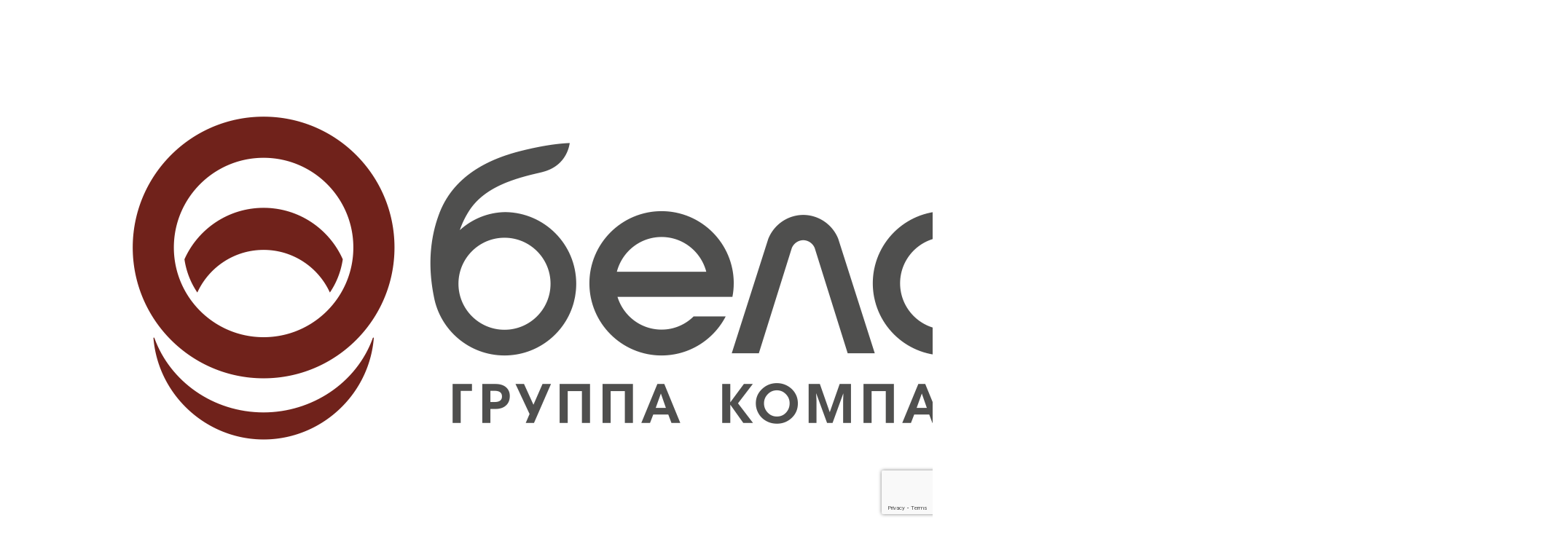

--- FILE ---
content_type: text/html; charset=UTF-8
request_url: https://rusbelagro.ru/catalog/selskohozjajstvennaja-tehnika/obrabotka-zernovikh-kultur/peregruzchik-zerna/25411/
body_size: 25877
content:
<!DOCTYPE html>
<html class="no-js">
    <head>
<!-- Google Tag Manager -->
<!-- End Google Tag Manager -->
<!-- Begin Talk-Me {literal} -->
 





<!-- {/literal} End Talk-Me -->
        <title>Зернометатель – ЗМСН-100-21М (увеличенные питатели до 5.2 м.) скребковый</title>        <meta charset="utf-8" />
        <!--[if IE]>
        <meta http-equiv="X-UA-Compatible" content="IE=edge,chrome=1" />
        <meta name="cmsmagazine" content="fc1a45df75937fe76e9562ccb9752d36" />
        <![endif]-->
        <meta name="viewport" content="width=device-width, initial-scale=1, minimum-scale=1.0, maximum-scale=1.0, user-scalable=false" />
        <!--<meta name="viewport" content="width=1000" />-->
        <meta name="HandheldFriendly" content="true" />
        <meta name="format-detection" content="telephone=no" />
        <meta name="SKYPE_TOOLBAR" content="SKYPE_TOOLBAR_PARSER_COMPATIBLE" />

        <meta property="og:image" content="http://rusbelagro.ru/upload/iblock/621/62145717fb96c775880210237909a62a.jpg"/>

        <link rel="icon" type="image/svg+xml" href="/local/images/favicon.svg" />

                                                                <meta http-equiv="Content-Type" content="text/html; charset=UTF-8" />
<meta name="robots" content="index, follow" />
<meta name="keywords" content=" " />
<meta name="description" content="Зернометатели и загрузчики сеялок - продажи, сервис, доставка. Грамотная консультация нашего специалиста, есть доставка за счет продавца или самовывоз. Более 40 филиалов. Позвоните 8 800 505-59-14!" />
<link href="/bitrix/js/main/core/css/core.min.css?14534624832854" type="text/css" rel="stylesheet" />

<script type="text/javascript" data-skip-moving="true">(function(w, d, n) {var cl = "bx-core";var ht = d.documentElement;var htc = ht ? ht.className : undefined;if (htc === undefined || htc.indexOf(cl) !== -1){return;}var ua = n.userAgent;if (/(iPad;)|(iPhone;)/i.test(ua)){cl += " bx-ios";}else if (/Android/i.test(ua)){cl += " bx-android";}cl += (/(ipad|iphone|android|mobile|touch)/i.test(ua) ? " bx-touch" : " bx-no-touch");cl += w.devicePixelRatio && w.devicePixelRatio >= 2? " bx-retina": " bx-no-retina";var ieVersion = -1;if (/AppleWebKit/.test(ua)){cl += " bx-chrome";}else if ((ieVersion = getIeVersion()) > 0){cl += " bx-ie bx-ie" + ieVersion;if (ieVersion > 7 && ieVersion < 10 && !isDoctype()){cl += " bx-quirks";}}else if (/Opera/.test(ua)){cl += " bx-opera";}else if (/Gecko/.test(ua)){cl += " bx-firefox";}if (/Macintosh/i.test(ua)){cl += " bx-mac";}ht.className = htc ? htc + " " + cl : cl;function isDoctype(){if (d.compatMode){return d.compatMode == "CSS1Compat";}return d.documentElement && d.documentElement.clientHeight;}function getIeVersion(){if (/Opera/i.test(ua) || /Webkit/i.test(ua) || /Firefox/i.test(ua) || /Chrome/i.test(ua)){return -1;}var rv = -1;if (!!(w.MSStream) && !(w.ActiveXObject) && ("ActiveXObject" in w)){rv = 11;}else if (!!d.documentMode && d.documentMode >= 10){rv = 10;}else if (!!d.documentMode && d.documentMode >= 9){rv = 9;}else if (d.attachEvent && !/Opera/.test(ua)){rv = 8;}if (rv == -1 || rv == 8){var re;if (n.appName == "Microsoft Internet Explorer"){re = new RegExp("MSIE ([0-9]+[\.0-9]*)");if (re.exec(ua) != null){rv = parseFloat(RegExp.$1);}}else if (n.appName == "Netscape"){rv = 11;re = new RegExp("Trident/.*rv:([0-9]+[\.0-9]*)");if (re.exec(ua) != null){rv = parseFloat(RegExp.$1);}}}return rv;}})(window, document, navigator);</script>


<link href="/bitrix/js/ui/fonts/opensans/ui.font.opensans.min.css?15470246211861" type="text/css"  rel="stylesheet" />
<link href="/bitrix/js/main/core/css/core_popup.min.css?157925463415428" type="text/css"  rel="stylesheet" />
<link href="/local/templates/.default/components/bitrix/breadcrumb/breadcrumbs/style.css?14569334051068" type="text/css"  rel="stylesheet" />
<link href="/local/css/bootstrap.css?1463741954148389" type="text/css"  data-template-style="true"  rel="stylesheet" />
<link href="/local/css/plugins.css?1741954665133062" type="text/css"  data-template-style="true"  rel="stylesheet" />
<link href="/local/css/styles.css?1748597135270416" type="text/css"  data-template-style="true"  rel="stylesheet" />
<link href="/local/css/helpers.css?1456933405594951" type="text/css"  data-template-style="true"  rel="stylesheet" />
<link href="/local/css/ajax.css?14637419541379" type="text/css"  data-template-style="true"  rel="stylesheet" />
<link href="/local/css/styleconf.css?1678884041914" type="text/css"  data-template-style="true"  rel="stylesheet" />
<link href="/local/dist/styles.css?164793525585292" type="text/css"  data-template-style="true"  rel="stylesheet" />
<link href="/local/components/newsite/search.form/templates/.default/style.css?174852883699" type="text/css"  data-template-style="true"  rel="stylesheet" />







                                                        
                                
<!-- Amplitude cod (noscript) -->
<!--  -->

<!-- End of amplitude cod (noscript) -->

<!-- calltracking alytics -->
<script async type="text/javascript" data-skip-moving="true" src="https://calltracking.alytics.ru/api/script/337acbdda4fecefa" ></script>
<!-- end calltracking alytics -->


    </head>

    <body>
<!-- Google Tag Manager (noscript) -->
<noscript><iframe src="https://www.googletagmanager.com/ns.html?id=GTM-T4JVZ6W"
height="0" width="0" style="display:none;visibility:hidden"></iframe></noscript>
<!-- End Google Tag Manager (noscript) -->

    <span id="is_region" style="display: none"></span>
            <div class="main">
                        <header class="header">
    <div class="header-service">
        <div class="container-fluid">
            <div class="row">
                <div class="col-sm-4 col-md-3 col-lg-3">
                    <a href="/" class="logo">
                        <img alt="logo.png" src="/local/images/logo.png" />
                    </a>
                </div>
                <div class="col-sm-8 col-md-4 col-lg-5">
                    <div id="comp_fab02ac9018144f4fc3fd92efb639855">


    <div class="header-qsearch js_search_area">
        <div class="header-mobile-dropdown header-qsearch-mobile-dropdown js-mobile-drop-group">
            <span class="header-mobile-dropdown-toggle header-qsearch-mobile-dropdown-toggle js-mobile-drop-btn" data-click-close="true" data-overlay="true"><span class="glyphicon glyphicon-search"></span></span>
            <div class="header-mobile-dropdown-menu header-qsearch-mobile-dropdown-menu js-mobile-drop-box">

                <form method="get" name="searchForm"   action="#" class="replaceFormBitixAjax form-search js_form-search"  id="searchForm">
                                            <input type="hidden" name="FORM_ACTION" value="/search/" />
                        <input type="hidden" class="bxajaxid" name="bxajaxidjQuery" value="fab02ac9018144f4fc3fd92efb639855" />
                        <input type="hidden" name="AJAX_SEARCH" value="Y" />
                    
                    <div class="form-group">
                        <div class="input-group input-group-custom">

                            <input type="text" id="searchInput" autocomplete="off"  value="" name="q" placeholder="Поиск по 1 103 товарам..." class="form-control form-control-search js-search-input" maxlength="100">
                            <span class="input-group-btn">
                                <button type="submit" class="btn btn-search js-btn-search"></button>
                            </span>
                        </div>

                        <div class="js_search_dosearch_text hide" style="display: none !important;">
                            <div class="search-results-list">
                                <div class="search-results-list-item is-catalog">
                                    Идет поиск подождите....
                                </div>
                            </div>
                        </div>
                        <div class="hide  js_search_insert_content search-results"></div>

                    </div>

                </form>

            </div>
        </div>
    </div>


</div>

                </div>
                <!--'start_frame_cache_region_chck_rb'-->                <div class="col-sm-8 col-md-3 col-lg-2">
                    <div class="header-region">
                                                <div class="header-region-group" data-phone="+7 (495) 539-53-63">
                            <div class="header-region-row">
                                <div class="header-region-label">Ваш город:</div>
                                <a href="/fancyajax/regionList.php" class="dropdown-link-alt header-region-link js-common-popup-btn js_openpopup"><span class="dotted-link region-header-name">Москва</span></a>
                            </div>
                        </div>
                        
                        <div class="popup-holder">
    <div id="regionPopup" class="popup popup-md popup-region">
	<div class="popup-header">
	    <h1>Выбор региона</h1>
	</div>
	<div class="region-action">
	    <div class="region-btn-group">
		<a href="#" class="btn btn-default-alt region-btn active">
		    <span class="btn-text">Россия</span>
		    <span class="btn-num">27</span>
		</a>
		<a href="#" class="btn btn-default-alt region-btn">
		    <span class="btn-text">Беларусь</span>
		    <span class="btn-num">13</span>
		</a>
		<a href="#" class="btn btn-default-alt region-btn">
		    <span class="btn-text">Украина</span>
		    <span class="btn-num">1</span>
		</a>
		<a href="#" class="btn btn-default-alt region-btn">
		    <span class="btn-text">Казахстан</span>
		    <span class="btn-num">2</span>
		</a>
	    </div>
	</div>
	<div class="region-nav-menu">
	    <div class="row">
		<div class="col-sm-6">
		    <div class="region-nav-title">Б</div>
		    <ul class="list-unstyled region-nav">
			<li class="region-nav-el active">
			    <a href="#" class="region-nav-link">Белгород</a>
			</li>
			<li class="region-nav-el">
			    <a href="#" class="region-nav-link">Брянск</a>
			</li>
		    </ul>
		    <div class="region-nav-title">В</div>
		    <ul class="list-unstyled region-nav">
			<li class="region-nav-el">
			    <a href="#" class="region-nav-link">Вологда</a>
			</li>
			<li class="region-nav-el">
			    <a href="#" class="region-nav-link">Воронеж</a>
			</li>
		    </ul>
		    <div class="region-nav-title">В</div>
		    <ul class="list-unstyled region-nav">
			<li class="region-nav-el">
			    <a href="#" class="region-nav-link">Казань</a>
			</li>
			<li class="region-nav-el">
			    <a href="#" class="region-nav-link">Киров</a>
			</li>
			<li class="region-nav-el">
			    <a href="#" class="region-nav-link">Кирсанов</a>
			</li>
			<li class="region-nav-el">
			    <a href="#" class="region-nav-link">Красноярск</a>
			</li>
			<li class="region-nav-el">
			    <a href="#" class="region-nav-link">Курган</a>
			</li>
			<li class="region-nav-el">
			    <a href="#" class="region-nav-link">Курск</a>
			</li>
		    </ul>
		    <div class="region-nav-title">Л</div>
		    <ul class="list-unstyled region-nav">
			<li class="region-nav-el">
			    <a href="#" class="region-nav-link">Ленинградская станица</a>
			</li>
			<li class="region-nav-el">
			    <a href="#" class="region-nav-link">Ливны</a>
			</li>
		    </ul>
		    <div class="region-nav-title">М</div>
		    <ul class="list-unstyled region-nav">
			<li class="region-nav-el">
			    <a href="#" class="region-nav-link">Москва</a>
			</li>
		    </ul>
		</div>
		<div class="col-sm-6">
		    <div class="region-nav-title">Н</div>
		    <ul class="list-unstyled region-nav">
			<li class="region-nav-el">
			    <a href="#" class="region-nav-link">Нижний Новгород</a>
			</li>
			<li class="region-nav-el">
			    <a href="#" class="region-nav-link">Новосибирск</a>
			</li>
		    </ul>
		    <div class="region-nav-title">О</div>
		    <ul class="list-unstyled region-nav">
			<li class="region-nav-el">
			    <a href="#" class="region-nav-link">Орел</a>
			</li>
			<li class="region-nav-el">
			    <a href="#" class="region-nav-link">Оренбург</a>
			</li>
		    </ul>
		    <div class="region-nav-title">Р</div>
		    <ul class="list-unstyled region-nav">
			<li class="region-nav-el">
			    <a href="#" class="region-nav-link">Ростов-на-Дону</a>
			</li>
			<li class="region-nav-el">
			    <a href="#" class="region-nav-link">Рязань</a>
			</li>
		    </ul>
		    <div class="region-nav-title">C</div>
		    <ul class="list-unstyled region-nav">
			<li class="region-nav-el">
			    <a href="#" class="region-nav-link">Самара</a>
			</li>
			<li class="region-nav-el">
			    <a href="#" class="region-nav-link">Санкт-Петербург</a>
			</li>
		    </ul>
		    <div class="region-nav-title">Т</div>
		    <ul class="list-unstyled region-nav">
			<li class="region-nav-el">
			    <a href="#" class="region-nav-link">Томск</a>
			</li>
			<li class="region-nav-el">
			    <a href="#" class="region-nav-link">Тюмень</a>
			</li>
		    </ul>
		    <div class="region-nav-title">У</div>
		    <ul class="list-unstyled region-nav">
			<li class="region-nav-el">
			    <a href="#" class="region-nav-link">Успенское</a>
			</li>
			<li class="region-nav-el">
			    <a href="#" class="region-nav-link">Усть-Лабинск</a>
			</li>
		    </ul>
		    <div class="region-nav-title">Ч</div>
		    <ul class="list-unstyled region-nav">
			<li class="region-nav-el">
			    <a href="#" class="region-nav-link">Челябинск</a>
			</li>
		    </ul>
		</div>
	    </div>
	</div>
    </div>
</div>                    </div>
                </div>
                <div class="col-sm-8 col-md-2 col-lg-2">
                    <div class="header-action">
                        <div class="header-contact">
                            <div class="header-contact-row">
								<a href="tel:+78005055914" class="header-contact-phone">
	<span class="glyphicon glyphicon-earphone"></span>
	<span class="region-contact-phone-number phone_class">+7 (800) 505-59-14</span>
</a>
                            </div>
                        </div>
                        <div class="header-order">
                            <a href="/fancyajax/consultation.php" class="btn btn-primary btn-sm js-common-popup-btn js_openpopup">Запросить консультацию</a>
                            <div class="popup-holder">
    <div id="orderPopup1" class="popup popup-md popup-order">
	<div class="popup-header">
	    <h1>Заказ звонка</h1>
	</div>
	<form class="form-horizontal form-order">
	    <div class="content-aside order-content-aside">
		<div class="row">
		    <div class="col-sm-8">
			<div class="beside order-beside">
			    <div class="form-group">
				<label class="control-label col-sm-5">
				   Представьтесь
				</label>
				<div class="col-sm-7">
				    <input type="text" placeholder="" value="Максим Иванов" class="form-control input-lg" />
				</div>
			    </div>
			    <div class="form-group">
				<label class="control-label col-sm-5">
				    Ваш телефон
				</label>
				<div class="col-sm-7">
				    <input type="text" placeholder="+" value="+" class="form-control input-lg" />
				</div>
			    </div>
			    <div class="form-group">
				<label class="control-label col-sm-5">
				    Время для звонка
				</label>
				<div class="col-sm-7">
				    <select data-style="btn-select btn-lg" class="w-xs-105 w-sm-90">
					<option>9:00</option>
					<option>Опция 2</option>
					<option>Опция 3</option>
				    </select>
				    <div class="form-control-divider">—</div>
				    <select data-style="btn-select btn-lg" class="w-xs-105 w-sm-90">
					<option>20:00</option>
					<option>Опция 2</option>
					<option>Опция 3</option>
				    </select>
				</div>
			    </div>
			    <div class="form-group form-group-action">
				<div class="col-sm-offset-5 col-sm-7">
				    <button class="btn btn-lg btn-primary" type="submit">Заказать звонок</button>
				</div>
			    </div>
			</div>
		    </div>
		    <div class="col-sm-4">
			<div class="aside order-aside">
			    <div class="order-description">
				<p>Мы постараемся перезвонить в указанное время</p>
				<p>Если вы не хотите ждать, то звоните нашим вежливым консультантам1 </p>
			    </div>
			    <div class="order-contact">
				<div class="order-contact-row">
				    <a class="order-contact-phone" href="tel:88007776320">
					8 800 777-63-20
				    </a>
				</div>
			    </div>
			</div>
		    </div>
		</div>
	    </div>
	</form>
    </div>
</div>
                        </div>
                    </div>
                </div>
                <!--'end_frame_cache_region_chck_rb'-->            </div>
        </div>
    </div>
    
<nav class="main-nav-menu">
	<div class="container-fluid">
		<div class="header-mobile-dropdown header-main-nav-mobile-dropdown js-mobile-drop-group">
			<span class="header-mobile-dropdown-toggle header-main-nav-mobile-dropdown-toggle js-mobile-drop-btn" data-click-close="true" data-overlay="true"><i class="icon icon-hamburger"></i></span>
			<div class="header-mobile-dropdown-menu header-main-nav-mobile-dropdown-menu js-mobile-drop-box">
				<ul class="list-inline main-nav js-nav">
					                        						<li class="main-nav-el js-nav-el active">
							<a href="/catalog/" class="dropdown-link-alt main-nav-link ">
								<span class="main-nav-text">Техника</span>
							</a>
															<div class="dropdown-menu main-nav-dropdown-menu js-nav-dropdown-menu">
									<div class="main-sub-nav-menu">
										<ul class="list-unstyled main-sub-nav js-nav-inner-menu">
																							<li class="main-sub-nav-el js-nav-inner-el">
													<a href="/catalog/tekhnika-mmz/" class="main-sub-nav-link internal-link-alt">Техника ММЗ</a>
																											<div class="dropdown-menu main-sub-nav-dropdown-menu js-nav-inner-dropdown-menu">
															<div class="main-sub-sub-nav-menu">
																<ul class="list-unstyled main-sub-sub-nav">
																																		<li class="main-sub-sub-nav-el">
																		<a href="/catalog/tekhnika-mmz/dizel-generatory/" class="main-sub-sub-nav-link">Дизель-генераторы </a>
																	</li>
																																		<li class="main-sub-sub-nav-el">
																		<a href="/catalog/tekhnika-mmz/poliv-oroshenie/" class="main-sub-sub-nav-link">Дизель-насосные станции</a>
																	</li>
																																		<li class="main-sub-sub-nav-el">
																		<a href="/catalog/tekhnika-mmz/kompressornye-stancii/" class="main-sub-sub-nav-link">Компрессорные станции</a>
																	</li>
																																	</ul>
															</div>
														</div>
																									</li>
																							<li class="main-sub-nav-el js-nav-inner-el">
													<a href="/catalog/selskohozjajstvennaja-tehnika/" class="main-sub-nav-link internal-link-alt">Сельскохозяйственная техника</a>
																											<div class="dropdown-menu main-sub-nav-dropdown-menu js-nav-inner-dropdown-menu">
															<div class="main-sub-sub-nav-menu">
																<ul class="list-unstyled main-sub-sub-nav">
																																		<li class="main-sub-sub-nav-el">
																		<a href="/catalog/selskohozjajstvennaja-tehnika/traktori/" class="main-sub-sub-nav-link">Тракторы</a>
																	</li>
																																		<li class="main-sub-sub-nav-el">
																		<a href="/catalog/selskohozjajstvennaja-tehnika/pochvoobrabotka/" class="main-sub-sub-nav-link">Почвообработка</a>
																	</li>
																																		<li class="main-sub-sub-nav-el">
																		<a href="/catalog/selskohozjajstvennaja-tehnika/posev/" class="main-sub-sub-nav-link">Посев</a>
																	</li>
																																		<li class="main-sub-sub-nav-el">
																		<a href="/catalog/selskohozjajstvennaja-tehnika/vnesenie-udobreniy/" class="main-sub-sub-nav-link">Внесение удобрений</a>
																	</li>
																																		<li class="main-sub-sub-nav-el">
																		<a href="/catalog/selskohozjajstvennaja-tehnika/khim-zaschita-rasteniy/" class="main-sub-sub-nav-link">Хим. защита растений</a>
																	</li>
																																		<li class="main-sub-sub-nav-el">
																		<a href="/catalog/selskohozjajstvennaja-tehnika/dlya-vozdelivaniya-propashnikh-kultur/" class="main-sub-sub-nav-link">Для возделывания пропашных культур</a>
																	</li>
																																		<li class="main-sub-sub-nav-el">
																		<a href="/catalog/selskohozjajstvennaja-tehnika/kormozagotovka/" class="main-sub-sub-nav-link">Кормозаготовка</a>
																	</li>
																																		<li class="main-sub-sub-nav-el">
																		<a href="/catalog/selskohozjajstvennaja-tehnika/uborka-zernovikh-kultur/" class="main-sub-sub-nav-link">Уборка зерновых культур</a>
																	</li>
																																		<li class="main-sub-sub-nav-el">
																		<a href="/catalog/selskohozjajstvennaja-tehnika/mashini-i-oborudovanie-dlya-zhivotnovodstva/" class="main-sub-sub-nav-link">Машины и оборудование для животноводства</a>
																	</li>
																																		<li class="main-sub-sub-nav-el">
																		<a href="/catalog/selskohozjajstvennaja-tehnika/perevozka-gruzov/" class="main-sub-sub-nav-link">Перевозка грузов</a>
																	</li>
																																		<li class="main-sub-sub-nav-el">
																		<a href="/catalog/selskohozjajstvennaja-tehnika/obrabotka-zernovikh-kultur/" class="main-sub-sub-nav-link">Обработка зерновых культур</a>
																	</li>
																																		<li class="main-sub-sub-nav-el">
																		<a href="/catalog/selskohozjajstvennaja-tehnika/oborudovanie-dlya-sadov-i-vinogradnikov/" class="main-sub-sub-nav-link">Оборудование для садов и виноградников</a>
																	</li>
																																	</ul>
															</div>
														</div>
																									</li>
																							<li class="main-sub-nav-el js-nav-inner-el">
													<a href="/catalog/spectehnika/" class="main-sub-nav-link internal-link-alt">Спецтехника</a>
																											<div class="dropdown-menu main-sub-nav-dropdown-menu js-nav-inner-dropdown-menu">
															<div class="main-sub-sub-nav-menu">
																<ul class="list-unstyled main-sub-sub-nav">
																																		<li class="main-sub-sub-nav-el">
																		<a href="/catalog/spectehnika/kommunalnaya-tekhnika-traktornoe-shassi/" class="main-sub-sub-nav-link">Коммунальная техника (тракторное шасси)</a>
																	</li>
																																		<li class="main-sub-sub-nav-el">
																		<a href="/catalog/spectehnika/navesnoe-i-pritsepnoe-oborudovanie/" class="main-sub-sub-nav-link">Навесное и прицепное оборудование</a>
																	</li>
																																		<li class="main-sub-sub-nav-el">
																		<a href="/catalog/spectehnika/ekskavatornaya-tekhnika/" class="main-sub-sub-nav-link">Экскаваторная техника</a>
																	</li>
																																		<li class="main-sub-sub-nav-el">
																		<a href="/catalog/spectehnika/kommunalnaya-tekhnika-avtomobilnoe-shassi/" class="main-sub-sub-nav-link">Коммунальная техника (автомобильное шасси)</a>
																	</li>
																																		<li class="main-sub-sub-nav-el">
																		<a href="/catalog/spectehnika/pogruzchiki/" class="main-sub-sub-nav-link">Погрузчики</a>
																	</li>
																																		<li class="main-sub-sub-nav-el">
																		<a href="/catalog/spectehnika/buldozernaya-tekhnika/" class="main-sub-sub-nav-link">Бульдозерная техника</a>
																	</li>
																																		<li class="main-sub-sub-nav-el">
																		<a href="/catalog/spectehnika/dorozhno-stroitelnaya-tekhnika/" class="main-sub-sub-nav-link">Дорожно-строительная техника</a>
																	</li>
																																		<li class="main-sub-sub-nav-el">
																		<a href="/catalog/spectehnika/podemno-transportnaya-tekhnika-i-oborudovanie/" class="main-sub-sub-nav-link">Подъемно-транспортная техника и оборудование</a>
																	</li>
																																		<li class="main-sub-sub-nav-el">
																		<a href="/catalog/spectehnika/transportno-gruzovoznaya-tekhnika/" class="main-sub-sub-nav-link">Транспортно-грузовозная техника</a>
																	</li>
																																		<li class="main-sub-sub-nav-el">
																		<a href="/catalog/spectehnika/lesozagotovitelnaya-tekhnika/" class="main-sub-sub-nav-link">Лесозаготовительная техника</a>
																	</li>
																																	</ul>
															</div>
														</div>
																									</li>
																							<li class="main-sub-nav-el js-nav-inner-el">
													<a href="/catalog/mini-tehnika/" class="main-sub-nav-link internal-link-alt">Мини-техника</a>
																											<div class="dropdown-menu main-sub-nav-dropdown-menu js-nav-inner-dropdown-menu">
															<div class="main-sub-sub-nav-menu">
																<ul class="list-unstyled main-sub-sub-nav">
																																		<li class="main-sub-sub-nav-el">
																		<a href="/catalog/mini-tehnika/minitraktori/" class="main-sub-sub-nav-link">Минитракторы</a>
																	</li>
																																		<li class="main-sub-sub-nav-el">
																		<a href="/catalog/mini-tehnika/motobloki/" class="main-sub-sub-nav-link">Мотоблоки</a>
																	</li>
																																		<li class="main-sub-sub-nav-el">
																		<a href="/catalog/mini-tehnika/benzopili/" class="main-sub-sub-nav-link">Бензопилы</a>
																	</li>
																																		<li class="main-sub-sub-nav-el">
																		<a href="/catalog/mini-tehnika/benzogazonokosilki/" class="main-sub-sub-nav-link">Газонокосилки</a>
																	</li>
																																		<li class="main-sub-sub-nav-el">
																		<a href="/catalog/mini-tehnika/dvigateli/" class="main-sub-sub-nav-link">Двигатели</a>
																	</li>
																																		<li class="main-sub-sub-nav-el">
																		<a href="/catalog/mini-tehnika/izmelchiteli-kormov/" class="main-sub-sub-nav-link">Измельчители</a>
																	</li>
																																		<li class="main-sub-sub-nav-el">
																		<a href="/catalog/mini-tehnika/kultivatory-dlya-minitekhniki/" class="main-sub-sub-nav-link">Культиваторы</a>
																	</li>
																																		<li class="main-sub-sub-nav-el">
																		<a href="/catalog/mini-tehnika/navesnoe-oborudovanie/" class="main-sub-sub-nav-link">Навесное оборудование</a>
																	</li>
																																		<li class="main-sub-sub-nav-el">
																		<a href="/catalog/mini-tehnika/tachki-sadovie/" class="main-sub-sub-nav-link">Тачки садовые</a>
																	</li>
																																		<li class="main-sub-sub-nav-el">
																		<a href="/catalog/mini-tehnika/benzotrimmeri/" class="main-sub-sub-nav-link">Триммеры</a>
																	</li>
																																		<li class="main-sub-sub-nav-el">
																		<a href="/catalog/mini-tehnika/elektroplugi/" class="main-sub-sub-nav-link">Электроплуги</a>
																	</li>
																																	</ul>
															</div>
														</div>
																									</li>
																					</ul>
									</div>
								</div>
													</li>
					                        						<li class="main-nav-el js-nav-el ">
							<a href="/spares/" class=" main-nav-link ">
								<span class="main-nav-text">Запчасти</span>
							</a>
													</li>
					                        						<li class="main-nav-el js-nav-el ">
							<a href="/services/" class="dropdown-link-alt main-nav-link ">
								<span class="main-nav-text">Сервис</span>
							</a>
															<div class="dropdown-menu main-nav-dropdown-menu js-nav-dropdown-menu">
									<div class="main-sub-nav-menu">
										<ul class="list-unstyled main-sub-nav js-nav-inner-menu">
																							<li class="main-sub-nav-el js-nav-inner-el">
													<a href="/services/about/" class="main-sub-nav-link">О службе сервиса</a>
																									</li>
																							<li class="main-sub-nav-el js-nav-inner-el">
													<a href="/services/warranty/" class="main-sub-nav-link">Гарантийное обслуживание</a>
																									</li>
																							<li class="main-sub-nav-el js-nav-inner-el">
													<a href="/services/install/" class="main-sub-nav-link">Установка дополнительного оборудования</a>
																									</li>
																							<li class="main-sub-nav-el js-nav-inner-el">
													<a href="/services/technical-service/" class="main-sub-nav-link">Техническое обслуживание</a>
																									</li>
																							<li class="main-sub-nav-el js-nav-inner-el">
													<a href="/services/servisnaya-sluzhba-kioti/" class="main-sub-nav-link">Сервисная служба Kioti</a>
																									</li>
																					</ul>
									</div>
								</div>
													</li>
					                        						<li class="main-nav-el js-nav-el ">
							<a href="/financing/" class="dropdown-link-alt main-nav-link ">
								<span class="main-nav-text">Финансирование</span>
							</a>
															<div class="dropdown-menu main-nav-dropdown-menu js-nav-dropdown-menu">
									<div class="main-sub-nav-menu">
										<ul class="list-unstyled main-sub-nav js-nav-inner-menu">
																							<li class="main-sub-nav-el js-nav-inner-el">
													<a href="/financing/lizing/" class="main-sub-nav-link">Лизинг</a>
																									</li>
																							<li class="main-sub-nav-el js-nav-inner-el">
													<a href="/financing/kredit/" class="main-sub-nav-link">Кредит</a>
																									</li>
																							<li class="main-sub-nav-el js-nav-inner-el">
													<a href="/financing/subsidirovanie/" class="main-sub-nav-link">Гранты и Субсидирование</a>
																									</li>
																							<li class="main-sub-nav-el js-nav-inner-el">
													<a href="/financing/rassrochka/" class="main-sub-nav-link">Рассрочка</a>
																									</li>
																					</ul>
									</div>
								</div>
													</li>
					                        						<li class="main-nav-el js-nav-el ">
							<a href="/clients/" class="dropdown-link-alt main-nav-link ">
								<span class="main-nav-text">Клиентам</span>
							</a>
															<div class="dropdown-menu main-nav-dropdown-menu js-nav-dropdown-menu">
									<div class="main-sub-nav-menu">
										<ul class="list-unstyled main-sub-nav js-nav-inner-menu">
																							<li class="main-sub-nav-el js-nav-inner-el">
													<a href="/clients/actions/" class="main-sub-nav-link">Акции</a>
																									</li>
																							<li class="main-sub-nav-el js-nav-inner-el">
													<a href="/clients/garantii/" class="main-sub-nav-link">Гарантии</a>
																									</li>
																							<li class="main-sub-nav-el js-nav-inner-el">
													<a href="/clients/strakhovanie/" class="main-sub-nav-link">Страхование</a>
																									</li>
																							<li class="main-sub-nav-el js-nav-inner-el">
													<a href="/clients/dostavka/" class="main-sub-nav-link">Доставка</a>
																									</li>
																							<li class="main-sub-nav-el js-nav-inner-el">
													<a href="/clients/about-service/" class="main-sub-nav-link">Рекламации</a>
																									</li>
																							<li class="main-sub-nav-el js-nav-inner-el">
													<a href="/clients/expert_tips/" class="main-sub-nav-link">Полезные советы</a>
																									</li>
																					</ul>
									</div>
								</div>
													</li>
					                        						<li class="main-nav-el js-nav-el ">
							<a href="/about/" class="dropdown-link-alt main-nav-link ">
								<span class="main-nav-text">О Нас</span>
							</a>
															<div class="dropdown-menu main-nav-dropdown-menu js-nav-dropdown-menu">
									<div class="main-sub-nav-menu">
										<ul class="list-unstyled main-sub-nav js-nav-inner-menu">
																							<li class="main-sub-nav-el js-nav-inner-el">
													<a href="/about/news/" class="main-sub-nav-link">Новости</a>
																									</li>
																							<li class="main-sub-nav-el js-nav-inner-el">
													<a href="/about/history/" class="main-sub-nav-link">Наша история</a>
																									</li>
																							<li class="main-sub-nav-el js-nav-inner-el">
													<a href="/about/our-values/" class="main-sub-nav-link">Наши ценности</a>
																									</li>
																							<li class="main-sub-nav-el js-nav-inner-el">
													<a href="/about/traditions/" class="main-sub-nav-link">Корпоративные традиции</a>
																									</li>
																							<li class="main-sub-nav-el js-nav-inner-el">
													<a href="/about/dealers/" class="main-sub-nav-link">Поставщики</a>
																									</li>
																							<li class="main-sub-nav-el js-nav-inner-el">
													<a href="/about/clients/" class="main-sub-nav-link">Клиенты</a>
																									</li>
																							<li class="main-sub-nav-el js-nav-inner-el">
													<a href="/about/career/" class="main-sub-nav-link">Карьера у нас</a>
																									</li>
																							<li class="main-sub-nav-el js-nav-inner-el">
													<a href="/about/charity/" class="main-sub-nav-link">Благотворительность</a>
																									</li>
																					</ul>
									</div>
								</div>
													</li>
					                        						<li class="main-nav-el js-nav-el ">
							<a href="/contacts/" class=" main-nav-link ">
								<span class="main-nav-text">Контакты</span>
							</a>
													</li>
					                        						<li class="main-nav-el js-nav-el ">
							<a href="/catalog/ucenka/" class=" main-nav-link top_menu_ucenka">
								<span class="main-nav-text">Уценка</span>
							</a>
													</li>
					                        						<li class="main-nav-el js-nav-el ">
							<a href="/catalog/akcii/" class=" main-nav-link top_menu_akcii">
								<span class="main-nav-text">Акции</span>
							</a>
													</li>
									</ul>
			</div>
		</div>
	</div>
</nav>
</header>

            <div class="content">

 <div class="content-secondary">
    <div class="container-fluid">
        <ul class="breadcrumb"><li class="breadcrumb-el"><a class="breadcrumb-link" href="/" title="Главная">Главная</a></li><li class="breadcrumb-el"><a class="breadcrumb-link" href="/catalog/" title="Каталог">Каталог</a></li><li class="breadcrumb-el"><a class="breadcrumb-link" href="/catalog/selskohozjajstvennaja-tehnika/" title="Сельскохозяйственная техника">Сельскохозяйственная техника</a></li><li class="breadcrumb-el"><a class="breadcrumb-link" href="/catalog/selskohozjajstvennaja-tehnika/obrabotka-zernovikh-kultur/" title="Обработка зерновых культур">Обработка зерновых культур</a></li><li class="breadcrumb-el"><a class="breadcrumb-link" href="/catalog/selskohozjajstvennaja-tehnika/obrabotka-zernovikh-kultur/peregruzchik-zerna/" title="Перегрузчик зерна">Перегрузчик зерна</a></li><li class="breadcrumb-el active"><span>Зернометатель – ЗМСН-100-21М (увеличенные питатели до 5.2 м.) скребковый</span></li></ul>        <div class="page-header">
            <h1>Зернометатель – ЗМСН-100-21М (увеличенные питатели до 5.2 м.) скребковый</h1>
			<!-- <h1 style="color:red">В связи с техническим сбоем цены на сайте могут быть неактуальны.<br>Уточняйте цену у Вашего менеджера.</h1> -->
            <div class="section-list-compare">
                            </div>
        </div>

    </div>
</div>
<div class="content-main">
    <div class="container-fluid">
        <div class="content-aside main-content-aside">
            <div class="row">
                <div class="row row-md-bordered">
                    <div class="col-md-12">
                        <div class="beside main-beside">
                            <div class="content-aside card-content-aside">
                                <div class="row">
																	<div class="col-md-8">
    <div class="beside card-beside">
        <div class="card-photo js-photo-area">
                                    <div class="card-full-group">
                                    <div class="img-stickers-detail">
                                                    <div class="img-sticker"><img
                                    src="/local/images/new.png"
                                    alt=""></div>
                                            </div>
                                                    <a href="/upload/iblock/621/62145717fb96c775880210237909a62a.jpg" data-fancybox-rel="cardGallery"
                       data-src="photoEl01" class="img-box card-full-el js-photo-full-area js-media-popup-btn">
                        <img alt="" style="max-width: 500px; max-height: 700px;"
                             src="/upload/iblock/621/62145717fb96c775880210237909a62a.jpg"/>
                    </a>
                                            </div>
        </div>
    </div>
</div>
<div class="col-md-4">
    <div class="aside card-aside">
                <div class="comments_slide">
                            <div class="price price_page_detail">Код товара: БЛ043167</div>
            
            <p class="price price_page_detail">
                <span>488 000</span> руб.            </p>
            <p>Цена для склада: <span style="color: #C4161C;">Москва</span><br/>В зависимости от комплектации и филиала цены могут меняться.</p>
<!--            -->        </div>
        

        <div class="divider divider-dotted" style="margin-top: 0"></div>
        <div class="card-action">
            <a class="btn btn-lg btn-primary catalog-detail-btn js-dialog-window-trigger" href="#preOrderForm" data-form-name='Заказать звонок' data-value-id="25411" data-value-model='Зернометатель – ЗМСН-100-21М (увеличенные питатели до 5.2 м.) скребковый' data-value-price='488000' >Заказать звонок</a>
            <!--<a onclick="yaCounter54202384.reachGoal ('cost', goalParams, goalCallback); return true;" href="/fancyajax/orderForm.php?ID=&PRICE="
			   class="btn btn-lg btn-primary js-common-popup-btn js_openpopup catalog-detail-btn">Предзаказ</a>-->
                                    <div class="card-compare-group">
                <div class="checkbox card-compare-checkbox js-ch-box-area">
                    <label for="ch_compare_25411">
                                                <span class="ch-box js-ch-box">
									<input  type="checkbox" name="ch_compare_25411"
                                                            data-id="25411"
                                                            data-section="peregruzchik-zerna"
                                                            class="compare compare-checkbox-input">
								</span>
                        <span class="checkbox-text compare-checkbox-text">Сравнить</span>
                    </label>
                </div>
                <div id="compare_id_25411" class="catalog-compare-comparison"
                     style="display: none">
                    <a class="catalog-compare-link" href="/catalog/compare/peregruzchik-zerna/">К
                        сравнению</a>
                </div>
            </div>

        </div>
    </div>
</div>
</div>
</div>

<div class="nav-tabs-overflow">
    <ul class="nav nav-tabs js-tabs-link-area">
                            <li class="nav-tabs-el active">
							<span data-target-tab="descriptionTab" class="nav-tabs-link js-tabs-link">
							    <span class="dotted-link">Описание</span>
							</span>
            </li>
                
                    <li class="nav-tabs-el ">
							<span data-target-tab="specificationsTab" class="nav-tabs-link js-tabs-link">
							    <span class="dotted-link">Характеристики</span>
							</span>
            </li>
                                <li class="nav-tabs-el ">
							<span data-target-tab="faqTab" class="nav-tabs-link js-tabs-link">
							    <span class="dotted-link">Вопрос-Ответ</span>
							</span>
        </li>
                        <li class="nav-tabs-el ">
			<span data-target-tab="review" class="nav-tabs-link js-tabs-link">
				<span class="dotted-link">Отзыв на товар</span>
			</span>
        </li>
    </ul>
</div>
<div class="content-aside card-content-aside">
    <div class="row">
        <div class="col-md-8">
            <div class="beside card-beside">
                <div class="tab-content">
                    <div class="tab-pane js-tab active" data-tab="descriptionTab">
                                                    <div class="card-description">&nbsp;&nbsp;&nbsp;&nbsp;загрузка и выгрузка зерноскладов;<br />
&nbsp;&nbsp;&nbsp;&nbsp;погрузка зерна в транспортные средства;<br />
&nbsp;&nbsp;&nbsp;&nbsp;механическое перелопачивание &#40;перебуртовка&#41; зерна на открытых площадках во время подвоза зерна от комбайна;<br />
&nbsp;&nbsp;&nbsp;&nbsp;формирование буртов из куч зерна, доставляемых транспортными средствами на площадках, во время подвоза зерна от комбайна;<br />
&nbsp;&nbsp;&nbsp;&nbsp;сепарация зерна с отделением легкой фракции.<br />
<br />
Благодаря тому, что протравливающая приставка имеет возможность поворачиваться вокруг своей оси на 120o в обе стороны, значительно расширяется и упрощается применение протравителя семян при работе. Рама протравливателя семян реализована в виде сварной конструкции, установленной на трехколесном ходу. Контроль уровеня зерна для подачи в смесительную камеру осуществляется двумя концевыми устройствами, которыми оснащен бункер семян. Бункер семян оснащен заслонкой дозации зерна, а также установочными местами распылительных форсунок. Бункер семян предназначен для равномерной загрузки камеры семян.<br />
<br />
Конструкция протравливателя семян предусматривает привод рабочих органов от четырех электродвигателей:<br />
<br />
&nbsp;&nbsp;&nbsp;&nbsp;Механизм привода шнека выгрузного;<br />
&nbsp;&nbsp;&nbsp;&nbsp;Привод транспортера загрузочного;<br />
&nbsp;&nbsp;&nbsp;&nbsp;Механизм привода хода;<br />
&nbsp;&nbsp;&nbsp;&nbsp;Привод смесительной камеры.<br />
&nbsp;&nbsp;&nbsp;&nbsp;В конструкции сельскохозяйственной машины для пуска в работу и остановки электродвигателей предусмотрен щит управления. Внутри щита на съемной панели установлена пускозащитная аппаратура, выполняющая следующие функции:<br />
&nbsp;&nbsp;&nbsp;&nbsp;Пуск и остановку электродвигателей;<br />
&nbsp;&nbsp;&nbsp;&nbsp;Защиту электродвигателей от перегрузки;<br />
&nbsp;&nbsp;&nbsp;&nbsp;Защиту проводки от токов короткого замыкания;<br />
&nbsp;&nbsp;&nbsp;&nbsp;Защиту электродвигателей от самозапуска &#40;нулевая защита&#41;.<br />
</div>
                                            </div>
                    <div class="tab-pane js-tab " data-tab="preimTab">
                        <div class="benefit-group">
                                                    </div>
                    </div>
                    <div class="tab-pane js-tab " data-tab="specificationsTab">
                                                    <table class="table table-condensed table-bordered-top-none compare-table">
                                                                    <tbody class="slide-box compare-slide-box js-slide-box open">
                                    <tr class="slide-btn compare-slide-btn js-slide-btn open">
                                        <td colspan="2" class="expanded-link-alt compare-expanded-link-alt">
                                            <strong>О товаре</strong>
                                        </td>
                                    </tr>
                                                                            <tr class="slide-contnt compare-slide-contnt js-slide-contnt open">
                                            <td data-xml-id="TC_WEIGHT">
                                                <strong>Вес</strong>
                                                                                            </td>
                                            <td>1200</td>
                                        </tr>
                                                                            <tr class="slide-contnt compare-slide-contnt js-slide-contnt open">
                                            <td data-xml-id="LINKS">
                                                <strong>Ссылки для скачивания</strong>
                                                                                            </td>
                                            <td>http://zavtotexnology.ru/img/kat/sertificat/ZMSN_90_21m.jpg/http://zavtotexnology.ru/img/kat/file/1387274917-0.pdf</td>
                                        </tr>
                                                                            <tr class="slide-contnt compare-slide-contnt js-slide-contnt open">
                                            <td data-xml-id="CML2_TRAITS">
                                                <strong>Реквизиты</strong>
                                                                                            </td>
                                            <td>1200/0/0/0</td>
                                        </tr>
                                                                            <tr class="slide-contnt compare-slide-contnt js-slide-contnt open">
                                            <td data-xml-id="00179">
                                                <strong>Масса, кг</strong>
                                                                                            </td>
                                            <td>1200</td>
                                        </tr>
                                                                            <tr class="slide-contnt compare-slide-contnt js-slide-contnt open">
                                            <td data-xml-id="00174">
                                                <strong>Производительность, т/ч</strong>
                                                                                            </td>
                                            <td>100</td>
                                        </tr>
                                                                            <tr class="slide-contnt compare-slide-contnt js-slide-contnt open">
                                            <td data-xml-id="00092">
                                                <strong>Рабочая скорость, км/ч</strong>
                                                                                            </td>
                                            <td>0.5</td>
                                        </tr>
                                                                        </tbody>
                                                            </table>
                                            </div>

                    <div class="tab-pane js-tab " data-tab="optionsTab">
                        <div class="benefit-group">
                                                    </div>
                                            </div>
                    <div class="tab-pane js-tab " data-tab="faqTab">
                                                <br>
                        <div id="form_target">
<div class="section-header">
	<h2 class="section-title">Задать вопрос</h2>
</div>
<div class="color-box form-color-box">
				<form class="replaceFormBitixAjax form-horizontal form-callback  "  method="post" action="">

				    				    <input type="hidden" name="FIELD[ACTIVE]" value="N">
				    <input type="hidden" name="FIELD[CAPCHA]" value="" class="js_set_code">
				    <input type="hidden" name="HASHSUMM" value="fb4aab93339dba150a9a724dd286a428">

				    
				    
				    				   			                
		                		                	<div class="form-group">
								<label class="control-label col-sm-3">
									Ваше имя								</label>
								<div class="col-sm-9 required">
																		<input id="field_218dad245a1324b2aa93093438eeb110" type="text"  value="" name="FIELD[NAME]" class="form-control input-lg w-sm-280" />
																				<div class="form-control-static">
                                            									</div>
								</div>
							</div>
						
		    				                
		                		                	<div class="form-group">
								<label class="control-label col-sm-3">
									Ваш e-mail								</label>
								<div class="col-sm-9 required">
																		<input id="field_1f4e06f12128d7b2bcc4f59831eb58b0" type="text"  value="" name="PROPERTY_VALUES[EMAIL]" class="form-control input-lg w-sm-280" />
																				<div class="form-control-static">
                                            												Ответ будет отправлен на указанный адрес электронной почты.
                                            									</div>
								</div>
							</div>
						
		    				                
		                
							<div class="form-group">
								<label class="control-label col-sm-3">
									Ваш вопрос								</label>
								<div class="col-sm-9 required">
                                    									<textarea id="field_5a798aa726f73d72afafc70f6570397a" placeholder="" class="form-control input-lg w-sm-520 h-xs-230 h-sm-170" name="FIELD[PREVIEW_TEXT]"></textarea>
										<div class="form-control-static">
										Подробно опишите вопрос, который Вас интересует, это позволит нам быстрее на него ответить.
											</div>
								                                </div>
							</div>
                    
		    		

		    		
                                        <div class="form-group form-group-action">
                        <div class="col-sm-offset-3 col-sm-9">
                            <button class="btn btn-lg btn-primary js_submit_form" type="submit">Отправить</button>
                        </div>
                    </div>
				</form>
</div></div>
                    </div>
                    <div class="tab-pane js-tab " data-tab="downloadTab">
                                            </div>
                    <div class="tab-pane js-tab " data-tab="review">

                                                    <p> У этого товара пока нет отзывов </p>
                            <a href="/fancyajax/comment.php?XML_ID=БЛ043167&ID_ELEMENT=25411"
                               class="btn btn-default btn-sm js-common-popup-btn js_openpopup">Оставить отзыв</a>

                        
                    </div>
                </div>
            </div>
        </div>
        
<div class="col-md-4">
    <div class="aside card-aside">
        <div class="section-header">
            <h2 class="section-title">Почему мы?</h2>
        </div>

        <div class="advantage-nav-menu">
            <ul class="list-unstyled advantage-nav">
                <li class="advantage-nav-el">
                    <a href="http://rusbelagro.ru/catalog/" class="advantage-nav-link">
                        <div class="pseudo-cell img-box advantage-nav-img-box">
                            <img alt="advantage-nav-01.png" src="/local/images/temp/advantage-nav/advantage-nav-01.png">
                            <img alt="advantage-nav-01-alt.png" src="/local/images/temp/advantage-nav/advantage-nav-01-alt.png">
                        </div>
                        <div class="pseudo-cell advantage-nav-name">Более 3000 наименований техники</div>
                    </a>
                </li>
                <li class="advantage-nav-el">
                    <a href="http://rusbelagro.ru/services/" class="advantage-nav-link">
                        <div class="pseudo-cell img-box advantage-nav-img-box">
                            <img alt="advantage-nav-02.png" src="/local/images/temp/advantage-nav/advantage-nav-02.png">
                            <img alt="advantage-nav-02-alt.png" src="/local/images/temp/advantage-nav/advantage-nav-02-alt.png">
                        </div>
                        <div class="pseudo-cell advantage-nav-name">Более 55 000 клиентов</div>
                    </a>
                </li>
                <li class="advantage-nav-el">
                    <a href="http://rusbelagro.ru/about/dealers/" class="advantage-nav-link">
                        <div class="pseudo-cell img-box advantage-nav-img-box">
                            <img alt="advantage-nav-03.png" src="/local/images/temp/advantage-nav/advantage-nav-03.png">
                            <img alt="advantage-nav-03-alt.png" src="/local/images/temp/advantage-nav/advantage-nav-03-alt.png">
                        </div>
                        <div class="pseudo-cell advantage-nav-name">Более 700 постащиков техники и запчастей</div>
                    </a>
                </li>
                <li class="advantage-nav-el">
                    <a href="http://rusbelagro.ru/about/" class="advantage-nav-link">
                        <div class="pseudo-cell img-box advantage-nav-img-box">
                            <img alt="advantage-nav-04.png" src="/local/images/temp/advantage-nav/advantage-nav-04.png">
                            <img alt="advantage-nav-04-alt.png" src="/local/images/temp/advantage-nav/advantage-nav-04-alt.png">
                        </div>
                        <div class="pseudo-cell advantage-nav-name">27 лет в СНГ и на мировом рынке</div>
                    </a>
                </li>
            </ul>
        </div>

        <div class="card-action">
            <!--<a href="/fancyajax/orderForm.php?ID=" class="btn btn-lg btn-primary js_openpopup">Узнать цену</a>-->
            			<div id="item-share-block">
				<p>Поделиться:</p>
												<div class="ya-share2" data-services="vkontakte,facebook,odnoklassniki"></div>
			</div>
        </div>
    </div>
</div><br>
                                </div>
                            </div>

                            

                            

                            <div class="more-area">
                                <a href="/catalog/" class="btn btn-default">Вернуться в каталог</a>
                            </div>
                        </div>
                    </div>
                </div>
            </div>
        </div>
    </div>
</div>
    <!-- <div class="content-secondary">
    <div class="container-fluid">

        <div class="content-aside seo-content-aside">
            <div class="row">
                <div class="col-md-8">
                    <div class="beside seo-beside">
                        <div class="section-header">
                            <h2 class="section-title">Сельскохозяйственная техника</h2>
                        </div>
                        <div class="seo-description">
                            <p>Сельхозтехника — понятие весьма и весьма широкое, оно включает в себя огромнейший спектр средств, которые предназначены для самых разных работ и процессов. Обо всем разнообразии такой категории товаров, как сельхозтехника очень сложно рассказать в двух словах.</p>
                            <p>Белорусское сельхозмашиностроение поднялось на новую ступень развития не так давно. Тут, как говорится, не было бы счастья, да несчастье помогло – с распадом СССР белорусы оказались вынужденными искать новые партнёрские связи. И  белорусы установили деловые связи с европейскими коллегами – от Италии до Норвегии и очень рационально их использовали, получая от партнёров только самое необходимое и творчески дорабатывая их идеи, приспосабливая их под рынок СНГ.</p>
                        </div>
                    </div>
                </div>
                <div class="col-md-4">
                    <div class="aside seo-aside">
                        <div class="section-header">
                            <h2 class="section-title">Онлайн-заказ</h2>
                        </div>
                        <div class="seo-description">
                            <p>Закажите нужную вам технику через простую форму. Вы можете указать конкретные модели или просто указать ваши потребности. Наши специалисты подберут оптимальную технику и вышлют вам коммерческое предложение. Мы работаем как в розницу, так и оптом.</p>
                        </div>
                        
                    </div>
                </div>
            </div>
        </div>

    </div>
</div> -->

    </div>
    <footer class="footer">
        <div class="footer-nav-menu">
            <div class="container-fluid">
                <div class="row">
                    <div class="col-sm-4">
                        <div class="row">
                            
		<div class="col-md-4 col-lg-2">
			<div class="footer-nav-title">
				<a href="/catalog/" class="footer-nav-title-link">Техника</a>
			</div>
			<ul class="list-unstyled footer-nav">
									<li class="footer-nav-el">
						<a href="/catalog/tekhnika-mmz/" class="footer-nav-link">Техника ММЗ</a>
					</li>
									<li class="footer-nav-el">
						<a href="/catalog/selskohozjajstvennaja-tehnika/" class="footer-nav-link">Сельскохозяйственная техника</a>
					</li>
									<li class="footer-nav-el">
						<a href="/catalog/spectehnika/" class="footer-nav-link">Спецтехника</a>
					</li>
									<li class="footer-nav-el">
						<a href="/catalog/mini-tehnika/" class="footer-nav-link">Мини-техника</a>
					</li>
							</ul>
		</div>
			<div class="col-md-4 col-lg-2">
			<div class="footer-nav-title">
				<a href="/services/" class="footer-nav-title-link">Сервис</a>
			</div>
			<ul class="list-unstyled footer-nav">
									<li class="footer-nav-el">
						<a href="/services/about/" class="footer-nav-link">О службе сервиса</a>
					</li>
									<li class="footer-nav-el">
						<a href="/services/warranty/" class="footer-nav-link">Гарантийное обслуживание</a>
					</li>
									<li class="footer-nav-el">
						<a href="/services/install/" class="footer-nav-link">Установка дополнительного оборудования</a>
					</li>
									<li class="footer-nav-el">
						<a href="/services/technical-service/" class="footer-nav-link">Техническое обслуживание</a>
					</li>
									<li class="footer-nav-el">
						<a href="/services/servisnaya-sluzhba-kioti/" class="footer-nav-link">Сервисная служба Kioti</a>
					</li>
							</ul>
		</div>
			<div class="col-md-4 col-lg-2">
			<div class="footer-nav-title">
				<a href="/financing/" class="footer-nav-title-link">Финансирование</a>
			</div>
			<ul class="list-unstyled footer-nav">
									<li class="footer-nav-el">
						<a href="/financing/lizing/" class="footer-nav-link">Лизинг</a>
					</li>
									<li class="footer-nav-el">
						<a href="/financing/kredit/" class="footer-nav-link">Кредит</a>
					</li>
									<li class="footer-nav-el">
						<a href="/financing/subsidirovanie/" class="footer-nav-link">Гранты и Субсидирование</a>
					</li>
									<li class="footer-nav-el">
						<a href="/financing/rassrochka/" class="footer-nav-link">Рассрочка</a>
					</li>
							</ul>
		</div>
			<div class="col-md-4 col-lg-2">
			<div class="footer-nav-title">
				<a href="/clients/" class="footer-nav-title-link">Клиентам</a>
			</div>
			<ul class="list-unstyled footer-nav">
									<li class="footer-nav-el">
						<a href="/clients/actions/" class="footer-nav-link">Акции</a>
					</li>
									<li class="footer-nav-el">
						<a href="/clients/garantii/" class="footer-nav-link">Гарантии</a>
					</li>
									<li class="footer-nav-el">
						<a href="/clients/strakhovanie/" class="footer-nav-link">Страхование</a>
					</li>
									<li class="footer-nav-el">
						<a href="/clients/dostavka/" class="footer-nav-link">Доставка</a>
					</li>
									<li class="footer-nav-el">
						<a href="/clients/about-service/" class="footer-nav-link">Рекламации</a>
					</li>
									<li class="footer-nav-el">
						<a href="/clients/expert_tips/" class="footer-nav-link">Полезные советы</a>
					</li>
							</ul>
		</div>
			<div class="col-md-4 col-lg-2">
			<div class="footer-nav-title">
				<a href="/about/" class="footer-nav-title-link">О Нас</a>
			</div>
			<ul class="list-unstyled footer-nav">
									<li class="footer-nav-el">
						<a href="/about/news/" class="footer-nav-link">Новости</a>
					</li>
									<li class="footer-nav-el">
						<a href="/about/history/" class="footer-nav-link">Наша история</a>
					</li>
									<li class="footer-nav-el">
						<a href="/about/our-values/" class="footer-nav-link">Наши ценности</a>
					</li>
									<li class="footer-nav-el">
						<a href="/about/traditions/" class="footer-nav-link">Корпоративные традиции</a>
					</li>
									<li class="footer-nav-el">
						<a href="/about/dealers/" class="footer-nav-link">Поставщики</a>
					</li>
									<li class="footer-nav-el">
						<a href="/about/clients/" class="footer-nav-link">Клиенты</a>
					</li>
									<li class="footer-nav-el">
						<a href="/about/career/" class="footer-nav-link">Карьера у нас</a>
					</li>
									<li class="footer-nav-el">
						<a href="/about/charity/" class="footer-nav-link">Благотворительность</a>
					</li>
							</ul>
		</div>
	                        </div>
                    </div>
                    <div class="col-sm-8">
                        <div class="row">
                            <div class="col-md-4 col-lg-2 col-sm-6">
                                
<div class="footer-nav-title">
    <a href="/contacts/" class="footer-nav-title-link">Контакты</a>
</div>

<div class="footer-action">
    <div class="footer-contact">
        <div class="footer-contact-row"
		<a href="tel:+78005055914" class="header-contact-phone">
			<span class="glyphicon glyphicon-earphone"></span>
			<span class="region-contact-phone-number phone_class">+7 (800) 505-59-14</span>
		</a>

        </div>
    </div>
    <div class="footer-order">
        <a href="/fancyajax/consultation.php" class="btn btn-default-other btn-md footer-order-btn  js-common-popup-btn js_openpopup">Запросить консультацию</a>
    </div>
</div>
<ul class="list-unstyled footer-nav">
    <li class="footer-nav-el">
        <a href="/contacts/" class="footer-nav-link">Все контакты</a>
    </li>
<li class="footer-nav-el">
        <a href="/sitemap.php/" class="footer-nav-link">Карта сайта</a>
    </li>
</ul>
                                <div class="hidden-sm">
                                    <div class="social">
    <span class="social__title">Мы в соц сетях</span>
    <div class="social__list">
        <a class="social__link social__link_type_youtube" href="https://www.youtube.com/channel/UC1ClI-F08XCMol_gO591k-g" target="_blank"></a>
        <a class="social__link social__link_type_facebook" href="https://www.facebook.com/belagroby/" target="_blank"></a
        ><a class="social__link social__link_type_instagram" href="https://www.instagram.com/1belagro/" target="_blank"></a>
    </div>
</div>                                </div>
                            </div>
                            <div class="col-sm-6 visible-sm">
                                <div class="social">
    <span class="social__title">Мы в соц сетях</span>
    <div class="social__list">
        <a class="social__link social__link_type_youtube" href="https://www.youtube.com/channel/UC1ClI-F08XCMol_gO591k-g" target="_blank"></a>
        <a class="social__link social__link_type_facebook" href="https://www.facebook.com/belagroby/" target="_blank"></a
        ><a class="social__link social__link_type_instagram" href="https://www.instagram.com/1belagro/" target="_blank"></a>
    </div>
</div>                            </div>
                        </div>
                    </div>
                </div>
            </div>
        </div>
        <div class="footer-service">
            <div class="container-fluid">
                <div class="row">
                    <div class="col-sm-8">
                        <div class="footer-copy">
                            © 2026 Группа компаний Белагро <br>
<b>Цены указаны справочно, не являются офертой и могут быть изменены продавцом в одностороннем порядке. Точную цену вы всегда можете запросить в отделе продаж</b><!--/noindex-->


<br>
<br>

<p><a href = "/processing-of-personal-data.pdf" target="_blank">Политика обработки персональных данных</a></p>
<p>Для отзыва согласия на обработку персональных данных необходимо отправить письмо на электронную почту <a href="mailto:pd@belagro.by">pd@belagro.by</a></p>



<div id="cookie_notification" style="z-index: 500">
   
    <div>
        <p style="font-size: 14px">МЫ ИСПОЛЬЗУЕМ COOKIE</p>
        <br>
        <p style="font-size: 14px"> Продолжая использовать наш сайт, вы соглашаетесь на обработку файлов cookie. Эти файлы помогают нам улучшать работу сайта, обеспечивать его безопасность и предлагать вам более релевантный контент</p>
        
    </div>
    <br>
    <div class="centerConf">
        <button class="buttonMain cookie_accept btn_blue btn btn-primary btn-sm">Принять</button>
    </div>
</div>

<!-- BEGIN JIVOSITE CODE {literal} -->
<!-- {/literal} END JIVOSITE CODE -->
                        </div>
                    </div>
                    <div class="col-sm-4">
                        <div class="footer-dev">
                            <a href="http://csf.by"  class="footer-dev-link" target="_blank">Поддержка сайта <img style="display: inline" src="/local/images/csf_icon.png" title="csf.by"></a>
<style>
    .footer-dev-link{
            border-bottom: none;
    }
</style>
                        </div>
                    </div>
                </div>
            </div>
        </div>
    </footer>

    <div class="dropdown-overlay js-drop-overlay"></div>
    <div class="mobile-dropdown-overlay js-mobile-drop-overlay"></div>

    <!-- Common Form Layout -->
    <div class="dialog-window" id="dialogWindow">
        <div class="dialog-window-overlay" id="dialogWindowOverlay"></div>
        <div class="dialog-window__holder" id="dialogWindowHolder">
            <div class="dialog-window__inner" id="dialogWindowInner">
                <div class="dialog-window__header">
                    <span class="dialog-window__close js-dialog-window-close"></span>
                    <span class="dialog-window__name" id="dialogWindowName"></span>
                </div>
                <div class="dialog-window__form" id="dialogWindowForm"></div>
                <div class="dialog-window-message" id="dialogMessage">
                    <span class="dialog-window-message__icon"></span>
                    <p class="dialog-window-message__content">Ваша заявка была отправлена. В ближайшее время наши специалисты с Вами свяжутся по указанному Вами телефону.</p>
                </div>
            </div>
        </div>
    </div>

    <!-- Pre-Order Form Content -->
    <div class="dialog-form-container" id="preOrderFormContainer">
        <form class="dialog-form" id="preOrderForm" name="preOrderForm" enctype="multipart/form-data" method="POST" action="/ajax/preorder.php">
            <input class="" type="hidden" name="PROP[GCID]" value=".">
            <input class="" type="hidden" name="PROP[YID]" value="">
            <input class="" type="hidden" name="PROP[utm_source]" value="">
            <input class="" type="hidden" name="PROP[utm_medium]" value="">
            <input class="" type="hidden" name="PROP[utm_campaign]" value="">
            <input class="" type="hidden" name="PROP[name_lat]" value="">
            <input class="" type="hidden" name="PROP[utm_content]" value="">
            <input class="" type="hidden" name="PROP[utm_term]" value="">
            <input class="" type="hidden" name="g-recaptcha-response" id="recaptchaResponse">
            <div class="dialog-form__row dialog-form__row_type_text">
                <span class="dialog-form__label">Название</span>
                <div class="dialog-form__box">
                    <strong class="dialog-form__model js-dialog-form-model js-dialog-form-value"></strong>
                </div>
            </div>
            <div class="dialog-form__row dialog-form__row_type_text">
            <!--    <span class="dialog-form__label">Стоимость</span>
                <div class="dialog-form__box">
                    <strong class="dialog-form__price js-dialog-form-price js-dialog-form-value"></strong> руб.
                </div> -->
            </div>
            <div class="dialog-form__row">
                <span class="dialog-form__label">Имя</span>
                <div class="dialog-form__box">
                    <span class="dialog-form__error js-dialog-form-error">Поле обязательно для заполнения</span>
                    <input class="dialog-form__field js-dialog-form-field" type="text" placeholder="ФИО" name="PROP_RQ[NAME]" value="">
                </div>
            </div>
            <div class="dialog-form__row">
                <span class="dialog-form__label">Ваш телефон</span>
                <div class="dialog-form__box">
                    <span class="dialog-form__error js-dialog-form-error">Введите правильный номер телефона</span>
                    <input class="dialog-form__field js-dialog-form-phone js-dialog-form-field" type="text" placeholder="Телефон в международном формате" name="PROP_RQ[PHONE]" value="">
                </div>
            </div>
			 <div class="dialog-form__row dialog-form__row_type_checkbox">
			  <div class="dialog-form__box">
			  <label class="dialogform_checkbox-label">
			  <input type="checkbox" name="PROP_RQ[AGREEMENT]" value="Y">
			  Я согласен(а) с <a href ="https://www.rusbelagro.ru/processing-of-personal-data.pdf" target="_blank"> политикой обработки персональных данных</a>
			  </label>
			  <span class="dialog-form__error js-dialog-form-error"> Необходимо принять условия</span>
			  </div>
			  </div>
			  
			  
			  
			  
			  
			  
<!--            <div class="dialog-file">-->
<!--                <div class="dialog-file__holder">-->
<!--                    <div class="upload-file upload-file_type_dialog" id="dialogFile">-->
<!--                        <label class="upload-file__label js-file-upload-name upload-file__label_type_adding" for="dialogFileField">Приложить файл</label>-->
<!--                        <input class="js-file-upload-input" id="dialogFileField" type="file" accept="*" hidden="hidden" name="file"/>-->
<!--                    </div>-->
<!--                </div>-->
<!--                <span class="dialog-file__message">Вы можете приложить любые документы (например, список требуемых позиций)</span>-->
<!--            </div>-->
<!--            <div class="dialog-form__captcha">-->
<!--                <div class="g-recaptcha" data-sitekey="6LcIxV8pAAAAAG_kdu40tOilmdThW4xvcw33RWrs"></div>-->
<!--            </div>-->
            <button class="dialog-form__button js-dialog-form-send" id="preOrderForm_btn" type="submit">Заказать звонок</button>
        </form>
    </div>
    <a class="js-dialog-window-trigger" href="#preOrderForm" data-form-name='Заказ техники' data-value-model='Трактор Беларус-2020.3' data-value-price='4 762 160' style="opacity: 0; display: none;">Link</a>
</div>
<!-- Bitrix24 -->
<!--  -->
<script>(function(w,d,s,l,i){w[l]=w[l]||[];w[l].push({'gtm.start':
new Date().getTime(),event:'gtm.js'});var f=d.getElementsByTagName(s)[0],
j=d.createElement(s),dl=l!='dataLayer'?'&l='+l:'';j.async=true;j.src=
'https://www.googletagmanager.com/gtm.js?id='+i+dl;f.parentNode.insertBefore(j,f);
})(window,document,'script','dataLayer','GTM-T4JVZ6W');</script>
<script>
     (function(){(function c(d,w,m,i) {
         window.supportAPIMethod = m;
         var s = d.createElement('script');
         s.id = 'supportScript';
         s.src = (!i ? 'https://lcab.talk-me.ru/support/support.js' : 'https://static.site-chat.me/support/support.int.js') + '?h=69dbd1eeb969e2de6d56ce1b0ce7af36';
         s.onerror = i ? undefined : function(){c(d,w,m,true)};
         w[m] = w[m] || function(){(w[m].q = w[m].q || []).push(arguments);};
         (d.head || d.body).appendChild(s);
     })(document,window,'TalkMe')})();
</script><script type="text/javascript">if(!window.BX)window.BX={};if(!window.BX.message)window.BX.message=function(mess){if(typeof mess=='object') for(var i in mess) BX.message[i]=mess[i]; return true;};</script>
<script type="text/javascript">(window.BX||top.BX).message({'JS_CORE_LOADING':'Загрузка...','JS_CORE_NO_DATA':'- Нет данных -','JS_CORE_WINDOW_CLOSE':'Закрыть','JS_CORE_WINDOW_EXPAND':'Развернуть','JS_CORE_WINDOW_NARROW':'Свернуть в окно','JS_CORE_WINDOW_SAVE':'Сохранить','JS_CORE_WINDOW_CANCEL':'Отменить','JS_CORE_WINDOW_CONTINUE':'Продолжить','JS_CORE_H':'ч','JS_CORE_M':'м','JS_CORE_S':'с','JSADM_AI_HIDE_EXTRA':'Скрыть лишние','JSADM_AI_ALL_NOTIF':'Показать все','JSADM_AUTH_REQ':'Требуется авторизация!','JS_CORE_WINDOW_AUTH':'Войти','JS_CORE_IMAGE_FULL':'Полный размер'});</script><script type="text/javascript" src="/bitrix/js/main/core/core.min.js?1579254768246515"></script><script>BX.setJSList(['/bitrix/js/main/core/core_ajax.js','/bitrix/js/main/core/core_promise.js','/bitrix/js/main/polyfill/promise/js/promise.js','/bitrix/js/main/loadext/loadext.js','/bitrix/js/main/loadext/extension.js','/bitrix/js/main/polyfill/promise/js/promise.js','/bitrix/js/main/polyfill/find/js/find.js','/bitrix/js/main/polyfill/includes/js/includes.js','/bitrix/js/main/polyfill/matches/js/matches.js','/bitrix/js/ui/polyfill/closest/js/closest.js','/bitrix/js/main/polyfill/fill/main.polyfill.fill.js','/bitrix/js/main/polyfill/find/js/find.js','/bitrix/js/main/polyfill/matches/js/matches.js','/bitrix/js/main/polyfill/core/dist/polyfill.bundle.js','/bitrix/js/main/polyfill/core/dist/polyfill.bundle.js','/bitrix/js/main/lazyload/dist/lazyload.bundle.js','/bitrix/js/main/polyfill/core/dist/polyfill.bundle.js','/bitrix/js/main/parambag/dist/parambag.bundle.js']);
BX.setCSSList(['/bitrix/js/main/lazyload/dist/lazyload.bundle.css','/bitrix/js/main/parambag/dist/parambag.bundle.css']);</script>
<script type="text/javascript">(window.BX||top.BX).message({'LANGUAGE_ID':'ru','FORMAT_DATE':'DD.MM.YYYY','FORMAT_DATETIME':'DD.MM.YYYY HH:MI:SS','COOKIE_PREFIX':'BITRIX_SM','SERVER_TZ_OFFSET':'10800','SITE_ID':'s1','SITE_DIR':'/','USER_ID':'','SERVER_TIME':'1769263582','USER_TZ_OFFSET':'0','USER_TZ_AUTO':'Y','bitrix_sessid':'713a5c5878e0984179bd03bd5f38e986'});</script><script type="text/javascript" src="/bitrix/js/main/core/core_popup.min.js?157925476752463"></script>
<script type="text/javascript" src="https://www.google.com/recaptcha/api.js?render=6LcIxV8pAAAAAAe_pUTE--WOFgkhHETNUPKXKZpn"></script>
<script type="text/javascript">
					(function () {
						"use strict";

						var counter = function ()
						{
							var cookie = (function (name) {
								var parts = ("; " + document.cookie).split("; " + name + "=");
								if (parts.length == 2) {
									try {return JSON.parse(decodeURIComponent(parts.pop().split(";").shift()));}
									catch (e) {}
								}
							})("BITRIX_CONVERSION_CONTEXT_s1");

							if (cookie && cookie.EXPIRE >= BX.message("SERVER_TIME"))
								return;

							var request = new XMLHttpRequest();
							request.open("POST", "/bitrix/tools/conversion/ajax_counter.php", true);
							request.setRequestHeader("Content-type", "application/x-www-form-urlencoded");
							request.send(
								"SITE_ID="+encodeURIComponent("s1")+
								"&sessid="+encodeURIComponent(BX.bitrix_sessid())+
								"&HTTP_REFERER="+encodeURIComponent(document.referrer)
							);
						};

						if (window.frameRequestStart === true)
							BX.addCustomEvent("onFrameDataReceived", counter);
						else
							BX.ready(counter);
					})();
				</script>



<script type="text/javascript" src="/local/js/cleave/cleave.min.js?156197173415295"></script>
<script type="text/javascript" src="/local/js/cleave/cleave-phone.i18n.js?1561971734253878"></script>
<script type="text/javascript" src="/local/js/main.js?1567691668694633"></script>
<script type="text/javascript" src="/local/js/ajax.js?172891197015668"></script>
<script type="text/javascript" src="/local/js/ajaxPlugins.js?16105771812742"></script>
<script type="text/javascript" src="/local/js/functions.js?17289137912851"></script>
<script type="text/javascript" src="/local/js/send_form.js?16215164242396"></script>
<script type="text/javascript" src="/local/assets/js/file-upload.js?16201253351140"></script>
<script type="text/javascript" src="/local/dist/bundle.js?1623711930113270"></script>
<script type="text/javascript" src="/local/js/custom.js?17067094682181"></script>
<script type="text/javascript" src="/local/components/newsite/search.form/init.js?17289139544583"></script>
<script type="text/javascript" src="/local/components/newsite/catalog.compare.sections/templates/.default/script.js?155846276685"></script>
<script type="text/javascript">var _ba = _ba || []; _ba.push(["aid", "e90b8b8fa9c0d50e0b93d79a2db31cc8"]); _ba.push(["host", "rusbelagro.ru"]); _ba.push(["ad[ct][item]", "[base64]"]);_ba.push(["ad[ct][user_id]", function() {return BX.message("USER_ID") ? BX.message("USER_ID") : 0;}]);_ba.push(["ad[ct][recommendation]", function() {var rcmId = "";var cookieValue = BX.getCookie("BITRIX_SM_RCM_PRODUCT_LOG");var productId = 25411;var cItems = [],cItem;if (cookieValue){cItems = cookieValue.split('.');}var i = cItems.length;while (i--){cItem = cItems[i].split('-');if (cItem[0] == productId){rcmId = cItem[1];break;}}return rcmId;}]);_ba.push(["ad[ct][v]", "2"]);(function() {var ba = document.createElement("script"); ba.type = "text/javascript"; ba.async = true;ba.src = (document.location.protocol == "https:" ? "https://" : "http://") + "bitrix.info/ba.js";var s = document.getElementsByTagName("script")[0];s.parentNode.insertBefore(ba, s);})();</script>


<script type="text/javascript">
  (function(e,t){var n=e.amplitude||{_q:[],_iq:{}};var r=t.createElement("script")
  ;r.type="text/javascript"
  ;r.integrity="sha384-vYYnQ3LPdp/RkQjoKBTGSq0X5F73gXU3G2QopHaIfna0Ct1JRWzwrmEz115NzOta"
  ;r.crossOrigin="anonymous";r.async=true
  ;r.src="https://cdn.amplitude.com/libs/amplitude-5.8.0-min.gz.js"
  ;r.onload=function(){if(!e.amplitude.runQueuedFunctions){
  console.log("[Amplitude] Error: could not load SDK")}}
  ;var i=t.getElementsByTagName("script")[0];i.parentNode.insertBefore(r,i)
  ;function s(e,t){e.prototype[t]=function(){
  this._q.push([t].concat(Array.prototype.slice.call(arguments,0)));return this}}
  var o=function(){this._q=[];return this}
  ;var a=["add","append","clearAll","prepend","set","setOnce","unset"]
  ;for(var u=0;u<a.length;u++){s(o,a[u])}n.Identify=o;var c=function(){this._q=[]
  ;return this}
  ;var l=["setProductId","setQuantity","setPrice","setRevenueType","setEventProperties"]
  ;for(var p=0;p<l.length;p++){s(c,l[p])}n.Revenue=c
  ;var d=["init","logEvent","logRevenue","setUserId","setUserProperties","setOptOut","setVersionName","setDomain","setDeviceId", "enableTracking", "setGlobalUserProperties","identify","clearUserProperties","setGroup","logRevenueV2","regenerateDeviceId","groupIdentify","onInit","logEventWithTimestamp","logEventWithGroups","setSessionId","resetSessionId"]
  ;function v(e){function t(t){e[t]=function(){
  e._q.push([t].concat(Array.prototype.slice.call(arguments,0)))}}
  for(var n=0;n<d.length;n++){t(d[n])}}v(n);n.getInstance=function(e){
  e=(!e||e.length===0?"$default_instance":e).toLowerCase()
  ;if(!n._iq.hasOwnProperty(e)){n._iq[e]={_q:[]};v(n._iq[e])}return n._iq[e]}
  ;e.amplitude=n})(window,document);

  amplitude.getInstance().init("5ca058cf7fd97338aa6bc5941f06ea4a");
  amplitude.getInstance().logEvent('btn btn-lg btn-primary js-common-popup-btn js_openpopup catalog-detail-btn');
  amplitude.getInstance().logEvent('btn btn-lg btn-primary parts-btn catalog-detail-btn');
</script><script src="//yastatic.net/es5-shims/0.0.2/es5-shims.min.js"></script>
<script src="//yastatic.net/share2/share.js"></script>
<script>
    function checkCookies(){
        let cookieDate = localStorage.getItem('cookieDate');
        let cookieNotification = document.getElementById('cookie_notification');
        let cookieBtn = cookieNotification.querySelector('.cookie_accept');

        
        if( !cookieDate || (+cookieDate + 31536000000) < Date.now() ){
            cookieNotification.classList.add('show');
        }

       
        cookieBtn.addEventListener('click', function(){
            localStorage.setItem( 'cookieDate', Date.now() );
            cookieNotification.classList.remove('show');
        })
    }
    checkCookies();
</script>


<script type='text/javascript'>
(function(){ var widget_id = '6PtSHBRWgx';
var s = document.createElement('script'); s.type = 'text/javascript'; s.async = true; s.src = '//code.jivosite.com/script/widget/'+widget_id; var ss = document.getElementsByTagName('script')[0]; ss.parentNode.insertBefore(s, ss);})();</script>
<script>
    grecaptcha.ready(function () {
        grecaptcha.execute('6LcIxV8pAAAAAAe_pUTE--WOFgkhHETNUPKXKZpn', { action: 'token' }).then(function (token) {
            var recaptchaResponse = document.getElementById('recaptchaResponse');
            recaptchaResponse.value = token;
        });
    });
</script>
<script>
      //   (function(w,d,u){
      //           var s=d.createElement('script');s.async=true;s.src=u+'?'+(Date.now()/60000|0);
      //           var h=d.getElementsByTagName('script')[0];h.parentNode.insertBefore(s,h);
      //   })(window,document,'https://bitrix.corp.belagro.com/upload/crm/site_button/loader_3_28y3dh.js');
</script>
</body>
</html>


--- FILE ---
content_type: text/html; charset=utf-8
request_url: https://www.google.com/recaptcha/api2/anchor?ar=1&k=6LcIxV8pAAAAAAe_pUTE--WOFgkhHETNUPKXKZpn&co=aHR0cHM6Ly9ydXNiZWxhZ3JvLnJ1OjQ0Mw..&hl=en&v=PoyoqOPhxBO7pBk68S4YbpHZ&size=invisible&anchor-ms=20000&execute-ms=30000&cb=ck922ugxk9t0
body_size: 48690
content:
<!DOCTYPE HTML><html dir="ltr" lang="en"><head><meta http-equiv="Content-Type" content="text/html; charset=UTF-8">
<meta http-equiv="X-UA-Compatible" content="IE=edge">
<title>reCAPTCHA</title>
<style type="text/css">
/* cyrillic-ext */
@font-face {
  font-family: 'Roboto';
  font-style: normal;
  font-weight: 400;
  font-stretch: 100%;
  src: url(//fonts.gstatic.com/s/roboto/v48/KFO7CnqEu92Fr1ME7kSn66aGLdTylUAMa3GUBHMdazTgWw.woff2) format('woff2');
  unicode-range: U+0460-052F, U+1C80-1C8A, U+20B4, U+2DE0-2DFF, U+A640-A69F, U+FE2E-FE2F;
}
/* cyrillic */
@font-face {
  font-family: 'Roboto';
  font-style: normal;
  font-weight: 400;
  font-stretch: 100%;
  src: url(//fonts.gstatic.com/s/roboto/v48/KFO7CnqEu92Fr1ME7kSn66aGLdTylUAMa3iUBHMdazTgWw.woff2) format('woff2');
  unicode-range: U+0301, U+0400-045F, U+0490-0491, U+04B0-04B1, U+2116;
}
/* greek-ext */
@font-face {
  font-family: 'Roboto';
  font-style: normal;
  font-weight: 400;
  font-stretch: 100%;
  src: url(//fonts.gstatic.com/s/roboto/v48/KFO7CnqEu92Fr1ME7kSn66aGLdTylUAMa3CUBHMdazTgWw.woff2) format('woff2');
  unicode-range: U+1F00-1FFF;
}
/* greek */
@font-face {
  font-family: 'Roboto';
  font-style: normal;
  font-weight: 400;
  font-stretch: 100%;
  src: url(//fonts.gstatic.com/s/roboto/v48/KFO7CnqEu92Fr1ME7kSn66aGLdTylUAMa3-UBHMdazTgWw.woff2) format('woff2');
  unicode-range: U+0370-0377, U+037A-037F, U+0384-038A, U+038C, U+038E-03A1, U+03A3-03FF;
}
/* math */
@font-face {
  font-family: 'Roboto';
  font-style: normal;
  font-weight: 400;
  font-stretch: 100%;
  src: url(//fonts.gstatic.com/s/roboto/v48/KFO7CnqEu92Fr1ME7kSn66aGLdTylUAMawCUBHMdazTgWw.woff2) format('woff2');
  unicode-range: U+0302-0303, U+0305, U+0307-0308, U+0310, U+0312, U+0315, U+031A, U+0326-0327, U+032C, U+032F-0330, U+0332-0333, U+0338, U+033A, U+0346, U+034D, U+0391-03A1, U+03A3-03A9, U+03B1-03C9, U+03D1, U+03D5-03D6, U+03F0-03F1, U+03F4-03F5, U+2016-2017, U+2034-2038, U+203C, U+2040, U+2043, U+2047, U+2050, U+2057, U+205F, U+2070-2071, U+2074-208E, U+2090-209C, U+20D0-20DC, U+20E1, U+20E5-20EF, U+2100-2112, U+2114-2115, U+2117-2121, U+2123-214F, U+2190, U+2192, U+2194-21AE, U+21B0-21E5, U+21F1-21F2, U+21F4-2211, U+2213-2214, U+2216-22FF, U+2308-230B, U+2310, U+2319, U+231C-2321, U+2336-237A, U+237C, U+2395, U+239B-23B7, U+23D0, U+23DC-23E1, U+2474-2475, U+25AF, U+25B3, U+25B7, U+25BD, U+25C1, U+25CA, U+25CC, U+25FB, U+266D-266F, U+27C0-27FF, U+2900-2AFF, U+2B0E-2B11, U+2B30-2B4C, U+2BFE, U+3030, U+FF5B, U+FF5D, U+1D400-1D7FF, U+1EE00-1EEFF;
}
/* symbols */
@font-face {
  font-family: 'Roboto';
  font-style: normal;
  font-weight: 400;
  font-stretch: 100%;
  src: url(//fonts.gstatic.com/s/roboto/v48/KFO7CnqEu92Fr1ME7kSn66aGLdTylUAMaxKUBHMdazTgWw.woff2) format('woff2');
  unicode-range: U+0001-000C, U+000E-001F, U+007F-009F, U+20DD-20E0, U+20E2-20E4, U+2150-218F, U+2190, U+2192, U+2194-2199, U+21AF, U+21E6-21F0, U+21F3, U+2218-2219, U+2299, U+22C4-22C6, U+2300-243F, U+2440-244A, U+2460-24FF, U+25A0-27BF, U+2800-28FF, U+2921-2922, U+2981, U+29BF, U+29EB, U+2B00-2BFF, U+4DC0-4DFF, U+FFF9-FFFB, U+10140-1018E, U+10190-1019C, U+101A0, U+101D0-101FD, U+102E0-102FB, U+10E60-10E7E, U+1D2C0-1D2D3, U+1D2E0-1D37F, U+1F000-1F0FF, U+1F100-1F1AD, U+1F1E6-1F1FF, U+1F30D-1F30F, U+1F315, U+1F31C, U+1F31E, U+1F320-1F32C, U+1F336, U+1F378, U+1F37D, U+1F382, U+1F393-1F39F, U+1F3A7-1F3A8, U+1F3AC-1F3AF, U+1F3C2, U+1F3C4-1F3C6, U+1F3CA-1F3CE, U+1F3D4-1F3E0, U+1F3ED, U+1F3F1-1F3F3, U+1F3F5-1F3F7, U+1F408, U+1F415, U+1F41F, U+1F426, U+1F43F, U+1F441-1F442, U+1F444, U+1F446-1F449, U+1F44C-1F44E, U+1F453, U+1F46A, U+1F47D, U+1F4A3, U+1F4B0, U+1F4B3, U+1F4B9, U+1F4BB, U+1F4BF, U+1F4C8-1F4CB, U+1F4D6, U+1F4DA, U+1F4DF, U+1F4E3-1F4E6, U+1F4EA-1F4ED, U+1F4F7, U+1F4F9-1F4FB, U+1F4FD-1F4FE, U+1F503, U+1F507-1F50B, U+1F50D, U+1F512-1F513, U+1F53E-1F54A, U+1F54F-1F5FA, U+1F610, U+1F650-1F67F, U+1F687, U+1F68D, U+1F691, U+1F694, U+1F698, U+1F6AD, U+1F6B2, U+1F6B9-1F6BA, U+1F6BC, U+1F6C6-1F6CF, U+1F6D3-1F6D7, U+1F6E0-1F6EA, U+1F6F0-1F6F3, U+1F6F7-1F6FC, U+1F700-1F7FF, U+1F800-1F80B, U+1F810-1F847, U+1F850-1F859, U+1F860-1F887, U+1F890-1F8AD, U+1F8B0-1F8BB, U+1F8C0-1F8C1, U+1F900-1F90B, U+1F93B, U+1F946, U+1F984, U+1F996, U+1F9E9, U+1FA00-1FA6F, U+1FA70-1FA7C, U+1FA80-1FA89, U+1FA8F-1FAC6, U+1FACE-1FADC, U+1FADF-1FAE9, U+1FAF0-1FAF8, U+1FB00-1FBFF;
}
/* vietnamese */
@font-face {
  font-family: 'Roboto';
  font-style: normal;
  font-weight: 400;
  font-stretch: 100%;
  src: url(//fonts.gstatic.com/s/roboto/v48/KFO7CnqEu92Fr1ME7kSn66aGLdTylUAMa3OUBHMdazTgWw.woff2) format('woff2');
  unicode-range: U+0102-0103, U+0110-0111, U+0128-0129, U+0168-0169, U+01A0-01A1, U+01AF-01B0, U+0300-0301, U+0303-0304, U+0308-0309, U+0323, U+0329, U+1EA0-1EF9, U+20AB;
}
/* latin-ext */
@font-face {
  font-family: 'Roboto';
  font-style: normal;
  font-weight: 400;
  font-stretch: 100%;
  src: url(//fonts.gstatic.com/s/roboto/v48/KFO7CnqEu92Fr1ME7kSn66aGLdTylUAMa3KUBHMdazTgWw.woff2) format('woff2');
  unicode-range: U+0100-02BA, U+02BD-02C5, U+02C7-02CC, U+02CE-02D7, U+02DD-02FF, U+0304, U+0308, U+0329, U+1D00-1DBF, U+1E00-1E9F, U+1EF2-1EFF, U+2020, U+20A0-20AB, U+20AD-20C0, U+2113, U+2C60-2C7F, U+A720-A7FF;
}
/* latin */
@font-face {
  font-family: 'Roboto';
  font-style: normal;
  font-weight: 400;
  font-stretch: 100%;
  src: url(//fonts.gstatic.com/s/roboto/v48/KFO7CnqEu92Fr1ME7kSn66aGLdTylUAMa3yUBHMdazQ.woff2) format('woff2');
  unicode-range: U+0000-00FF, U+0131, U+0152-0153, U+02BB-02BC, U+02C6, U+02DA, U+02DC, U+0304, U+0308, U+0329, U+2000-206F, U+20AC, U+2122, U+2191, U+2193, U+2212, U+2215, U+FEFF, U+FFFD;
}
/* cyrillic-ext */
@font-face {
  font-family: 'Roboto';
  font-style: normal;
  font-weight: 500;
  font-stretch: 100%;
  src: url(//fonts.gstatic.com/s/roboto/v48/KFO7CnqEu92Fr1ME7kSn66aGLdTylUAMa3GUBHMdazTgWw.woff2) format('woff2');
  unicode-range: U+0460-052F, U+1C80-1C8A, U+20B4, U+2DE0-2DFF, U+A640-A69F, U+FE2E-FE2F;
}
/* cyrillic */
@font-face {
  font-family: 'Roboto';
  font-style: normal;
  font-weight: 500;
  font-stretch: 100%;
  src: url(//fonts.gstatic.com/s/roboto/v48/KFO7CnqEu92Fr1ME7kSn66aGLdTylUAMa3iUBHMdazTgWw.woff2) format('woff2');
  unicode-range: U+0301, U+0400-045F, U+0490-0491, U+04B0-04B1, U+2116;
}
/* greek-ext */
@font-face {
  font-family: 'Roboto';
  font-style: normal;
  font-weight: 500;
  font-stretch: 100%;
  src: url(//fonts.gstatic.com/s/roboto/v48/KFO7CnqEu92Fr1ME7kSn66aGLdTylUAMa3CUBHMdazTgWw.woff2) format('woff2');
  unicode-range: U+1F00-1FFF;
}
/* greek */
@font-face {
  font-family: 'Roboto';
  font-style: normal;
  font-weight: 500;
  font-stretch: 100%;
  src: url(//fonts.gstatic.com/s/roboto/v48/KFO7CnqEu92Fr1ME7kSn66aGLdTylUAMa3-UBHMdazTgWw.woff2) format('woff2');
  unicode-range: U+0370-0377, U+037A-037F, U+0384-038A, U+038C, U+038E-03A1, U+03A3-03FF;
}
/* math */
@font-face {
  font-family: 'Roboto';
  font-style: normal;
  font-weight: 500;
  font-stretch: 100%;
  src: url(//fonts.gstatic.com/s/roboto/v48/KFO7CnqEu92Fr1ME7kSn66aGLdTylUAMawCUBHMdazTgWw.woff2) format('woff2');
  unicode-range: U+0302-0303, U+0305, U+0307-0308, U+0310, U+0312, U+0315, U+031A, U+0326-0327, U+032C, U+032F-0330, U+0332-0333, U+0338, U+033A, U+0346, U+034D, U+0391-03A1, U+03A3-03A9, U+03B1-03C9, U+03D1, U+03D5-03D6, U+03F0-03F1, U+03F4-03F5, U+2016-2017, U+2034-2038, U+203C, U+2040, U+2043, U+2047, U+2050, U+2057, U+205F, U+2070-2071, U+2074-208E, U+2090-209C, U+20D0-20DC, U+20E1, U+20E5-20EF, U+2100-2112, U+2114-2115, U+2117-2121, U+2123-214F, U+2190, U+2192, U+2194-21AE, U+21B0-21E5, U+21F1-21F2, U+21F4-2211, U+2213-2214, U+2216-22FF, U+2308-230B, U+2310, U+2319, U+231C-2321, U+2336-237A, U+237C, U+2395, U+239B-23B7, U+23D0, U+23DC-23E1, U+2474-2475, U+25AF, U+25B3, U+25B7, U+25BD, U+25C1, U+25CA, U+25CC, U+25FB, U+266D-266F, U+27C0-27FF, U+2900-2AFF, U+2B0E-2B11, U+2B30-2B4C, U+2BFE, U+3030, U+FF5B, U+FF5D, U+1D400-1D7FF, U+1EE00-1EEFF;
}
/* symbols */
@font-face {
  font-family: 'Roboto';
  font-style: normal;
  font-weight: 500;
  font-stretch: 100%;
  src: url(//fonts.gstatic.com/s/roboto/v48/KFO7CnqEu92Fr1ME7kSn66aGLdTylUAMaxKUBHMdazTgWw.woff2) format('woff2');
  unicode-range: U+0001-000C, U+000E-001F, U+007F-009F, U+20DD-20E0, U+20E2-20E4, U+2150-218F, U+2190, U+2192, U+2194-2199, U+21AF, U+21E6-21F0, U+21F3, U+2218-2219, U+2299, U+22C4-22C6, U+2300-243F, U+2440-244A, U+2460-24FF, U+25A0-27BF, U+2800-28FF, U+2921-2922, U+2981, U+29BF, U+29EB, U+2B00-2BFF, U+4DC0-4DFF, U+FFF9-FFFB, U+10140-1018E, U+10190-1019C, U+101A0, U+101D0-101FD, U+102E0-102FB, U+10E60-10E7E, U+1D2C0-1D2D3, U+1D2E0-1D37F, U+1F000-1F0FF, U+1F100-1F1AD, U+1F1E6-1F1FF, U+1F30D-1F30F, U+1F315, U+1F31C, U+1F31E, U+1F320-1F32C, U+1F336, U+1F378, U+1F37D, U+1F382, U+1F393-1F39F, U+1F3A7-1F3A8, U+1F3AC-1F3AF, U+1F3C2, U+1F3C4-1F3C6, U+1F3CA-1F3CE, U+1F3D4-1F3E0, U+1F3ED, U+1F3F1-1F3F3, U+1F3F5-1F3F7, U+1F408, U+1F415, U+1F41F, U+1F426, U+1F43F, U+1F441-1F442, U+1F444, U+1F446-1F449, U+1F44C-1F44E, U+1F453, U+1F46A, U+1F47D, U+1F4A3, U+1F4B0, U+1F4B3, U+1F4B9, U+1F4BB, U+1F4BF, U+1F4C8-1F4CB, U+1F4D6, U+1F4DA, U+1F4DF, U+1F4E3-1F4E6, U+1F4EA-1F4ED, U+1F4F7, U+1F4F9-1F4FB, U+1F4FD-1F4FE, U+1F503, U+1F507-1F50B, U+1F50D, U+1F512-1F513, U+1F53E-1F54A, U+1F54F-1F5FA, U+1F610, U+1F650-1F67F, U+1F687, U+1F68D, U+1F691, U+1F694, U+1F698, U+1F6AD, U+1F6B2, U+1F6B9-1F6BA, U+1F6BC, U+1F6C6-1F6CF, U+1F6D3-1F6D7, U+1F6E0-1F6EA, U+1F6F0-1F6F3, U+1F6F7-1F6FC, U+1F700-1F7FF, U+1F800-1F80B, U+1F810-1F847, U+1F850-1F859, U+1F860-1F887, U+1F890-1F8AD, U+1F8B0-1F8BB, U+1F8C0-1F8C1, U+1F900-1F90B, U+1F93B, U+1F946, U+1F984, U+1F996, U+1F9E9, U+1FA00-1FA6F, U+1FA70-1FA7C, U+1FA80-1FA89, U+1FA8F-1FAC6, U+1FACE-1FADC, U+1FADF-1FAE9, U+1FAF0-1FAF8, U+1FB00-1FBFF;
}
/* vietnamese */
@font-face {
  font-family: 'Roboto';
  font-style: normal;
  font-weight: 500;
  font-stretch: 100%;
  src: url(//fonts.gstatic.com/s/roboto/v48/KFO7CnqEu92Fr1ME7kSn66aGLdTylUAMa3OUBHMdazTgWw.woff2) format('woff2');
  unicode-range: U+0102-0103, U+0110-0111, U+0128-0129, U+0168-0169, U+01A0-01A1, U+01AF-01B0, U+0300-0301, U+0303-0304, U+0308-0309, U+0323, U+0329, U+1EA0-1EF9, U+20AB;
}
/* latin-ext */
@font-face {
  font-family: 'Roboto';
  font-style: normal;
  font-weight: 500;
  font-stretch: 100%;
  src: url(//fonts.gstatic.com/s/roboto/v48/KFO7CnqEu92Fr1ME7kSn66aGLdTylUAMa3KUBHMdazTgWw.woff2) format('woff2');
  unicode-range: U+0100-02BA, U+02BD-02C5, U+02C7-02CC, U+02CE-02D7, U+02DD-02FF, U+0304, U+0308, U+0329, U+1D00-1DBF, U+1E00-1E9F, U+1EF2-1EFF, U+2020, U+20A0-20AB, U+20AD-20C0, U+2113, U+2C60-2C7F, U+A720-A7FF;
}
/* latin */
@font-face {
  font-family: 'Roboto';
  font-style: normal;
  font-weight: 500;
  font-stretch: 100%;
  src: url(//fonts.gstatic.com/s/roboto/v48/KFO7CnqEu92Fr1ME7kSn66aGLdTylUAMa3yUBHMdazQ.woff2) format('woff2');
  unicode-range: U+0000-00FF, U+0131, U+0152-0153, U+02BB-02BC, U+02C6, U+02DA, U+02DC, U+0304, U+0308, U+0329, U+2000-206F, U+20AC, U+2122, U+2191, U+2193, U+2212, U+2215, U+FEFF, U+FFFD;
}
/* cyrillic-ext */
@font-face {
  font-family: 'Roboto';
  font-style: normal;
  font-weight: 900;
  font-stretch: 100%;
  src: url(//fonts.gstatic.com/s/roboto/v48/KFO7CnqEu92Fr1ME7kSn66aGLdTylUAMa3GUBHMdazTgWw.woff2) format('woff2');
  unicode-range: U+0460-052F, U+1C80-1C8A, U+20B4, U+2DE0-2DFF, U+A640-A69F, U+FE2E-FE2F;
}
/* cyrillic */
@font-face {
  font-family: 'Roboto';
  font-style: normal;
  font-weight: 900;
  font-stretch: 100%;
  src: url(//fonts.gstatic.com/s/roboto/v48/KFO7CnqEu92Fr1ME7kSn66aGLdTylUAMa3iUBHMdazTgWw.woff2) format('woff2');
  unicode-range: U+0301, U+0400-045F, U+0490-0491, U+04B0-04B1, U+2116;
}
/* greek-ext */
@font-face {
  font-family: 'Roboto';
  font-style: normal;
  font-weight: 900;
  font-stretch: 100%;
  src: url(//fonts.gstatic.com/s/roboto/v48/KFO7CnqEu92Fr1ME7kSn66aGLdTylUAMa3CUBHMdazTgWw.woff2) format('woff2');
  unicode-range: U+1F00-1FFF;
}
/* greek */
@font-face {
  font-family: 'Roboto';
  font-style: normal;
  font-weight: 900;
  font-stretch: 100%;
  src: url(//fonts.gstatic.com/s/roboto/v48/KFO7CnqEu92Fr1ME7kSn66aGLdTylUAMa3-UBHMdazTgWw.woff2) format('woff2');
  unicode-range: U+0370-0377, U+037A-037F, U+0384-038A, U+038C, U+038E-03A1, U+03A3-03FF;
}
/* math */
@font-face {
  font-family: 'Roboto';
  font-style: normal;
  font-weight: 900;
  font-stretch: 100%;
  src: url(//fonts.gstatic.com/s/roboto/v48/KFO7CnqEu92Fr1ME7kSn66aGLdTylUAMawCUBHMdazTgWw.woff2) format('woff2');
  unicode-range: U+0302-0303, U+0305, U+0307-0308, U+0310, U+0312, U+0315, U+031A, U+0326-0327, U+032C, U+032F-0330, U+0332-0333, U+0338, U+033A, U+0346, U+034D, U+0391-03A1, U+03A3-03A9, U+03B1-03C9, U+03D1, U+03D5-03D6, U+03F0-03F1, U+03F4-03F5, U+2016-2017, U+2034-2038, U+203C, U+2040, U+2043, U+2047, U+2050, U+2057, U+205F, U+2070-2071, U+2074-208E, U+2090-209C, U+20D0-20DC, U+20E1, U+20E5-20EF, U+2100-2112, U+2114-2115, U+2117-2121, U+2123-214F, U+2190, U+2192, U+2194-21AE, U+21B0-21E5, U+21F1-21F2, U+21F4-2211, U+2213-2214, U+2216-22FF, U+2308-230B, U+2310, U+2319, U+231C-2321, U+2336-237A, U+237C, U+2395, U+239B-23B7, U+23D0, U+23DC-23E1, U+2474-2475, U+25AF, U+25B3, U+25B7, U+25BD, U+25C1, U+25CA, U+25CC, U+25FB, U+266D-266F, U+27C0-27FF, U+2900-2AFF, U+2B0E-2B11, U+2B30-2B4C, U+2BFE, U+3030, U+FF5B, U+FF5D, U+1D400-1D7FF, U+1EE00-1EEFF;
}
/* symbols */
@font-face {
  font-family: 'Roboto';
  font-style: normal;
  font-weight: 900;
  font-stretch: 100%;
  src: url(//fonts.gstatic.com/s/roboto/v48/KFO7CnqEu92Fr1ME7kSn66aGLdTylUAMaxKUBHMdazTgWw.woff2) format('woff2');
  unicode-range: U+0001-000C, U+000E-001F, U+007F-009F, U+20DD-20E0, U+20E2-20E4, U+2150-218F, U+2190, U+2192, U+2194-2199, U+21AF, U+21E6-21F0, U+21F3, U+2218-2219, U+2299, U+22C4-22C6, U+2300-243F, U+2440-244A, U+2460-24FF, U+25A0-27BF, U+2800-28FF, U+2921-2922, U+2981, U+29BF, U+29EB, U+2B00-2BFF, U+4DC0-4DFF, U+FFF9-FFFB, U+10140-1018E, U+10190-1019C, U+101A0, U+101D0-101FD, U+102E0-102FB, U+10E60-10E7E, U+1D2C0-1D2D3, U+1D2E0-1D37F, U+1F000-1F0FF, U+1F100-1F1AD, U+1F1E6-1F1FF, U+1F30D-1F30F, U+1F315, U+1F31C, U+1F31E, U+1F320-1F32C, U+1F336, U+1F378, U+1F37D, U+1F382, U+1F393-1F39F, U+1F3A7-1F3A8, U+1F3AC-1F3AF, U+1F3C2, U+1F3C4-1F3C6, U+1F3CA-1F3CE, U+1F3D4-1F3E0, U+1F3ED, U+1F3F1-1F3F3, U+1F3F5-1F3F7, U+1F408, U+1F415, U+1F41F, U+1F426, U+1F43F, U+1F441-1F442, U+1F444, U+1F446-1F449, U+1F44C-1F44E, U+1F453, U+1F46A, U+1F47D, U+1F4A3, U+1F4B0, U+1F4B3, U+1F4B9, U+1F4BB, U+1F4BF, U+1F4C8-1F4CB, U+1F4D6, U+1F4DA, U+1F4DF, U+1F4E3-1F4E6, U+1F4EA-1F4ED, U+1F4F7, U+1F4F9-1F4FB, U+1F4FD-1F4FE, U+1F503, U+1F507-1F50B, U+1F50D, U+1F512-1F513, U+1F53E-1F54A, U+1F54F-1F5FA, U+1F610, U+1F650-1F67F, U+1F687, U+1F68D, U+1F691, U+1F694, U+1F698, U+1F6AD, U+1F6B2, U+1F6B9-1F6BA, U+1F6BC, U+1F6C6-1F6CF, U+1F6D3-1F6D7, U+1F6E0-1F6EA, U+1F6F0-1F6F3, U+1F6F7-1F6FC, U+1F700-1F7FF, U+1F800-1F80B, U+1F810-1F847, U+1F850-1F859, U+1F860-1F887, U+1F890-1F8AD, U+1F8B0-1F8BB, U+1F8C0-1F8C1, U+1F900-1F90B, U+1F93B, U+1F946, U+1F984, U+1F996, U+1F9E9, U+1FA00-1FA6F, U+1FA70-1FA7C, U+1FA80-1FA89, U+1FA8F-1FAC6, U+1FACE-1FADC, U+1FADF-1FAE9, U+1FAF0-1FAF8, U+1FB00-1FBFF;
}
/* vietnamese */
@font-face {
  font-family: 'Roboto';
  font-style: normal;
  font-weight: 900;
  font-stretch: 100%;
  src: url(//fonts.gstatic.com/s/roboto/v48/KFO7CnqEu92Fr1ME7kSn66aGLdTylUAMa3OUBHMdazTgWw.woff2) format('woff2');
  unicode-range: U+0102-0103, U+0110-0111, U+0128-0129, U+0168-0169, U+01A0-01A1, U+01AF-01B0, U+0300-0301, U+0303-0304, U+0308-0309, U+0323, U+0329, U+1EA0-1EF9, U+20AB;
}
/* latin-ext */
@font-face {
  font-family: 'Roboto';
  font-style: normal;
  font-weight: 900;
  font-stretch: 100%;
  src: url(//fonts.gstatic.com/s/roboto/v48/KFO7CnqEu92Fr1ME7kSn66aGLdTylUAMa3KUBHMdazTgWw.woff2) format('woff2');
  unicode-range: U+0100-02BA, U+02BD-02C5, U+02C7-02CC, U+02CE-02D7, U+02DD-02FF, U+0304, U+0308, U+0329, U+1D00-1DBF, U+1E00-1E9F, U+1EF2-1EFF, U+2020, U+20A0-20AB, U+20AD-20C0, U+2113, U+2C60-2C7F, U+A720-A7FF;
}
/* latin */
@font-face {
  font-family: 'Roboto';
  font-style: normal;
  font-weight: 900;
  font-stretch: 100%;
  src: url(//fonts.gstatic.com/s/roboto/v48/KFO7CnqEu92Fr1ME7kSn66aGLdTylUAMa3yUBHMdazQ.woff2) format('woff2');
  unicode-range: U+0000-00FF, U+0131, U+0152-0153, U+02BB-02BC, U+02C6, U+02DA, U+02DC, U+0304, U+0308, U+0329, U+2000-206F, U+20AC, U+2122, U+2191, U+2193, U+2212, U+2215, U+FEFF, U+FFFD;
}

</style>
<link rel="stylesheet" type="text/css" href="https://www.gstatic.com/recaptcha/releases/PoyoqOPhxBO7pBk68S4YbpHZ/styles__ltr.css">
<script nonce="jLeuu79PkjRET_cF-pZB3g" type="text/javascript">window['__recaptcha_api'] = 'https://www.google.com/recaptcha/api2/';</script>
<script type="text/javascript" src="https://www.gstatic.com/recaptcha/releases/PoyoqOPhxBO7pBk68S4YbpHZ/recaptcha__en.js" nonce="jLeuu79PkjRET_cF-pZB3g">
      
    </script></head>
<body><div id="rc-anchor-alert" class="rc-anchor-alert"></div>
<input type="hidden" id="recaptcha-token" value="[base64]">
<script type="text/javascript" nonce="jLeuu79PkjRET_cF-pZB3g">
      recaptcha.anchor.Main.init("[\x22ainput\x22,[\x22bgdata\x22,\x22\x22,\[base64]/[base64]/[base64]/ZyhXLGgpOnEoW04sMjEsbF0sVywwKSxoKSxmYWxzZSxmYWxzZSl9Y2F0Y2goayl7RygzNTgsVyk/[base64]/[base64]/[base64]/[base64]/[base64]/[base64]/[base64]/bmV3IEJbT10oRFswXSk6dz09Mj9uZXcgQltPXShEWzBdLERbMV0pOnc9PTM/bmV3IEJbT10oRFswXSxEWzFdLERbMl0pOnc9PTQ/[base64]/[base64]/[base64]/[base64]/[base64]\\u003d\x22,\[base64]\\u003d\\u003d\x22,\x22TcOww7XCicO7FsOdwrnCi082G8ODAVTChH0yw6bDqw7CtXk9fcO2w4UCw5XCsFNtCiXDlsKmw6kLEMKSw7fDhcOdWMOEwroYcSzCs1bDiT5Ww5TColFgQcKNJX7DqQ99w6plesKZB8K0OcKoWFoMwrgmwpN/w5U0w4Rlw6fDpxMpUEwlMsKHw5p4OsOEwrTDh8OwKsKpw7rDr0BEHcOiV8KRT3DChCRkwoRkw47CoWpiTAFCw6jCuWAswo5fA8OPLMOeBSgoGyBqwp/Ct2B3wrzCgVfCu0vDkcK2XVXCkE9WIsOfw7F+w6g4HsOxGksYRsOGV8KYw6x0w5cvNjJLa8O1w4DCncOxL8K7OC/CqsKFG8KMwp3DlcOPw4YYw6LDvMO2wqpHHCoxwonDpsOnTUvDtcO8TcOmwr80UMOmQ1NZbCbDm8K7ccKkwqfCkMOySm/CgRvDlWnCpxlYX8OABMOBwozDj8OQwpVewqp/dnhuPsOuwo0RKsOxSwPCtMKubkLDrycHVGpkNVzCssKOwpQvKQzCicKCdn7Djg/CksKew4N1IMORwq7Ck8KCbsONFXjDs8KMwpM2wqnCicKdw6TDqkLCkmkTw5kFwqUtw5XCi8Knwr3DocOJc8KlLsO8w4tOwqTDvsKRwoVOw6zCmw9eMsKjFcOaZXPCt8KmH1/CvsO0w4chw4Jnw4MQN8OTZMKgw6MKw5vCqEvDisKnwp/CssO1Gwcww5IAYsKrasKfVMKEdMOqfR3CtxMiwonDjMOJwrjCtFZob8KDTUgOYsOVw65ewqZmO37DhRRTw55Pw5PCmsKrw40WA8O9wrHCl8O/CGHCocKvw4w4w5xew48kIMKkw5V9w4N/OgPDux7Ci8K/w6Utw6ICw53Cj8KdJcKbXyTDksOCFsOJI3rCmsKFJBDDtmxefRPDiBHDu1kge8OFGcKGwqPDssK0QMKewro7w4gqUmEuwpshw5DCi8ORYsKLw54SwrY9B8KnwqXCjcOVwqcSHcKGw7Rmwp3CsFLCtsO5w7nCscK/w4huHsKcV8K0wpLDrBXCtsKKwrEwODEQfUTCp8K9Qn8TMMKIVGnCi8Ohwo/[base64]/wq7DolvChyxwBVnClsK6JMO8BWTDh03DtjMbw6HCh0RlA8KAwpdYCmvDs8Oewr7DvsOxw4bCq8OyeMOwNcKGesOPUsOgwoxHYMKIfRoXwrHDoF/DnsK7Q8O5w5I+VMOVT8Obw4JZwqN+wqXCrsKbdgvDiRrDjDsmwqTCqGXChsOlNMOIwpApQMKdKw1Xw7Y8dMO+OjxJYRluwr3CncKLw4vDuCcPd8KSwox9YXTDjzU7YcOrTMKmwqpGwp5sw4hswoPCrcORN8KmZ8KJwrjDk3HDiFYRwpXCncKCH8OpWcO/esOLbcONDsOOHsOACAdndMOkCy5tOnMSwrNKbcOXw53CksOKwqTCsnLCiyzDusOlZcKXYGZrwo8jBXZCN8K+w4s9TMOJw7/Ci8OOCEUvBsKYwpzCvE9vwoHCgwfDpQc6w4BCOgtpw4vDn3pBdGTCkQhIw5vCtBzCu007wqNDPMOvw6vDnQHDk8KSw4IjwrPCqWBRwpR4QcORcMKlbcKpenXDpytSOWApPMO+Ijk6w7/CtWnDocKWw6/Cn8KyUD4Dw6xZw6ZGYUVPw5vDtgDCmsKfLHzCmxvCtmjChsK2HE94PUw/w5fCt8O5GsKHwp/CtsKod8KrOcOqXRzCl8OjI1rCscOkZRsrw5EKUSIQwpFCwoMAAcOLwpsyw5bCi8OYwr4nFFHChHJwG1LDkEHDuMKjw4/DhsKIDMK4wqjCr3hWw4EJb8Ofw4xsUyHCusKRdsKkwrQHwqF6QjYXEcO7woPDosO9asK1BsO1w5/DsjgHw7DDuMKUf8KVJTjDpHAAwpTDksKgwozDt8KZw75uLsOow4IXFMK/Dho2wqbDticEWUFkFiXDgUfDrEI3TgPDrcKnw6JoY8OoBA4UwpZJX8OuwrVYw77CijUCWcOOw4RgWsOlw7kna18kw45Lwp9Hwr7DncKLwpLDnXVEwpcZw4rDiF4sa8O0w59oUMKFYUPCgh/[base64]/KsOawqHCs8KVOMKJdgR8TnXDnMOCOsOKAnsMw7xRw6DDgwwYw7PCjMKuwrk2w6w+dFUTOC5hwqhMw4rCjVU7Z8Kzw5zCngAiCj/[base64]/CjcOjDcKDByoXEsOvw5bCsxnDoHEnw6LDisO2wozCp8O5w5rCnMO2wqM8w73Cu8KYZ8KIwo/CoAVcw7A8T1bCv8KXw7/Du8OcGsKESUrDpsK+c0XDpHzDiMK2w4weK8KWw6TDjHTClMOYYFx6ScKMKcOqw7DDrcOhwotLwr/DtjdHw4nDvMKtwq9mTsOxCMOuNlfCm8O/IcK7wrsMaUE+HsKRw7duwodWOsK2BcKgw5TCvQXCk8KsDsOaVXLDssO4YMK9NMKew7xRwp/DksOhWhd6NsOvQSQpw7FNw6FTAwgAVsO9SC51WMKNZnrDu3bCrcKMw7Ruw6jCmcKEw5/Di8KKeXIewrdqc8KPIhXDhcKjwpZjeCNAwq/CvhrDhBRXNsOqwr8MwqVNasO8YMKhwoLCghQKdiVWUG3Dgm3CvVjCkcOlwqfDrsKTM8KdKn9hwrDDjgUoOMK2wrXCu0xuc2bCtQ51wpN3OcKxGBDCgMOqScKRUD8+QQodeMOAGi/[base64]/[base64]/[base64]/d14rT8Kew4Q7GsKkJsOBaMO1GcOuYDIwwqBnVwrDh8OXw7PCkkLDqw8jw5JlG8OBDMKswrLDuHNNccOow6DCi2Jcw7XCq8K1wohIw4nDlsKEJgfDicO4W1N/w7zDk8KAw7wHwrkUw4vDljhzwrDDjn59wr/[base64]/AFPDucKpw4BhwqlYe2rDiVkgSsKjw5BJKcOfE2zCvMK5woDDpHvDuMOzwoNOw5tKRMO7RcKWw5HDq8KfTzDCp8O6w6vCp8OCbybCgRDDlwxZw7odw7TCn8O0aXDCiW7CkcOLARPCqsOrwq5IKMOkw7Yhw7gEHgwuW8KNIzrCv8O/wr5iw5fCv8KQw783ByDDt3XCpxpSw7EiwrI8Lhgpw7l0eBbDuSMRw4LDqMKLTRp8wox4w4cEwrHDnjPCjDDCpcOGw5PDqMK1GBxKc8Kqw63DhC/DmBgYPcOyGsOuw5MvAcOBwpjCt8KKwqDDs8OyOgoDbzPDiXHCisO6wpvClhUuw4jCocOAIUnDmsKddsO4IcOLwrrDli7CvXlib1PCnmkZw4/[base64]/CksOPN8K7wrxpOyfDu2kdFsKafy/Dpn0mwpXCi2gKw51zIcKXeGzCvyfDtsOvZXPCjH4bw5tzW8KnIcKLXGwcTVTChU/Cn8KyQWXCpkTDq3lTOMKrw41AwpfCkcKSRRFkGzAsGsOhw5jDnsOiwrLDkXlFw5JEaVHCtMOCDH7Dh8OKwpQbK8Omwp7CjgcYccKANHnCqyDCt8KydBYRw4RoYDbDsg5Vw5jCtAbChFF4woR/w63CsHcmIcOfcMKRwqACwp0TwqUIwr7DlcKmwqTCvCPDk8Ovag7Dt8OAP8K0a1DDgR9ywp0uOsKRwr7Cp8Ojw61twoBVwpM3TD7Ds0TCtwgNw5TCncOPa8OkPVkwwpgRwr3CrcKGw7TChMK/w6TCnsKwwoQrw7E9XTI5woZxNMOFw63CqlM4N08XMcOMw6vDj8OdEB7CqxzDrlFCFsKTwrDDmsKGwq/[base64]/Ch8O0CFNyDlPDiMKRajs4b8KbBMKXccOHw4jCp8OJZcOBW8OXw54KelLCp8OVwqnCkMOQw7MGwoXCiRVpJcKdERbCgMOzfwtRwo1nwqhWJcKZw648w5p8w5LCkB3DhcK/[base64]/Cp3p+w7LCtj5Cw4nDrmd2woTCgD3DoEjDrsOPWcKrJMKsN8Kow6AvwoHDkFfCtcO7wqAIw5okYAoFwrxQHWhVw45owo0Mw5wjw5/CgcOHRcOdwpTDsMOWMcKiA3RvIcKiOBbDkUzDjyXCp8KTPMO7TsOPwpcRw7HDsG/[base64]/DojFILULDhkp7w5R5wosKIDdoRMOaXsOZwp8Gw7x0w7IEc8KTwpZaw510SMKGC8KBwrF3w5nCosOiGyBIPR/CoMOLwqjDqsOCw4/DhMK9w6NnOVrDrsO/[base64]/DgcOVYMKta8O4w67DonbDj8K0w4URwr/ChmRLw7jDusKnQTsBwrjDuivDtRzCgsOQwqHCvHtLwq9Iwr7Dn8OqP8KKRcO+Vlh9BQwYaMKawrwSw5YrfAoaT8ORaV09IE/CuDcmX8OJKwp8CcKEKlPCsWPCh1Zhw4hiw4zCscOIw598wpLDrxA/LhZHwpDCvsOaw7DCqmHDryPDtcOiwrYYw6LCliIWwr7Dpl3CrsKGw4DDjR8EwpYLwqByw5zDkwLDhGTCiHPDksKlE0nDkcKZwovDnWEJwqtzA8K1wpQMKsKyQcKOw7rCsMKxdifDlsK/woZ8w5J/w7LCtAB9TmjDscOzw5XCli5lUsKTw5zCuMKzXRzDucOEw5ZQa8OSw5dTNcK3w58/OMK1CDjCgsK1dcOLawvDqWlXwo0Tb0HCk8K/[base64]/[base64]/DnsOrw7dWcxRvw63ChBzDiHrDrR46LmdvHzcNwqJEw4rCvsOSwqTCncKfeMO4wp01woIPwqM1wq3DjcKDwrjCpsKmdMKxCyQ3e3BQXcO0wppHwrkOwpAkwpnCoz99e2JiNMKDL8KpRwzCo8OTZmxYwpfCucOVwo7ChnbDvU/[base64]/[base64]/ScKWJEw2fcKIwrLCrcOCTMKDaA8aw7DDmjsMw5LDky3Dn8OAw502CwPCncKQW8KfOMOhRsKyPQVhw5ISw4vCmSjDqMONHlDCgMKuwpHCiMO0JsO9KRUYScKQw7DDp1sYfW8lwr/DisOcPsOyHlN0F8ORw5bCgcKRw6tnw7fDtcK7MTLDkmRYYCEJacOSw7RRwrPDoEbDhMKPDMKbUMK1QFpdwohJewxxR1l3wr80w7DDvsKPPMKiwqLDkEDDjMO+NsOUw4l/w6Ufw4IKbEw0RCbDvhFOTcKqwq1wNS7DhsOHeEJgw5FUV8OuPMOvcjEGw6glCsOyw5HCgsOYVTnCksONJHw7w6gqd358B8KZw7HCmhV+b8OKw5zCkMOGw7jCoxHDlsO+w5/ClsKOdcOwwpHCrcOPMMKew6jDt8Oxw5RBd8O3wrBKw6HCrDAbwqggw4pPwogFZ1bCuBsJwqw1McOlNcOyR8KawrB/[base64]/CpcKSeMOIw5pbw77Cr8KAIl4rNMO2w67CisKHbsOoZyXDp0g6c8Kzw5LCvCZnw54BwqAmexfDi8O+dEjDulJaVsORw4wsQ2bCl1nDocKXw4TDoDnCkMK2wp1iw7/DnRA3Wy4xYwl2woI1wrTCjDzCrFnCq2g+wqxpMHVXZjLDh8OlFMOXw6EKLz9UZA3DrMKhWRx0QFdyccOXUcKqDCJjelLCjsOBd8OnGBxgRBoLAxYcw67DpR9JUMKowq7ChHTCmCJawpwewotFQVAOw5bDn2/[base64]/[base64]/DoMOlDcKOSMO0F1LCm8OWwoLDvQRNE8OyTcKSw4zChGDDpsO7wpzDk8KqRsKdwpfCncOWwqvCrw0AIsO2acO6NlsLeMOHU3jDlDzDicK3XcKZXsOswonCvsKvPwzCisOiwpLCr2Bsw4vCn3YqQMOiSQNBwrPDslbDjMKGw5PDucOXw4oGdcOgwp/CuMO1E8Kiw7tlwp3DisOOw53ClsKPTEYjwrI0LynDuA/DrX7CiBzCqWLDl8O/[base64]/CvVoAKVrDtcOgwq06woHDmULDkMKmw6dKwr9+fzTCgixGwrHCgsK/DcKywrtnw6dBWsOGJGluwpvDgAjCucOVwpkyekp2fh7CkSXChDQTw67DmRXCvcKXSmPCg8K4aUjCt8KcJ2ZBw4PDqMO1wqzDssOhflIFUsK6w6VXOHFUwrhnCsK2e8Kaw7JYJ8KrcUR6asOxOcOJw6vCpsOnwp4oSsKoex/CpMKqeBDCoMKPwo3ClEvCmsOiF2pROMOuw5jDkSgbw4HCtcKdC8O3w7AHScKoS2zCpcKRwrvCuj/DhhY/[base64]/wpQvehJ+wq/DpnfDrMKPS8KSB1DDj8KRw7fCpE0GwrsPUcOtw7Upw7BwAsKOWMOTwrtffW0pHsO5w6RYQ8Kyw7TCucOAIsKfGcOSwr/DqXUCEyckw6FreXbDmwbDvFVywrTDkUJYWsOzw4bClcOZw4F+w4bCqWoDCcOLS8OAwrlkw47CocO4wobCncOlw7jCl8OoMU7CmCYlesKJGmNgZ8OAZ8OtwqrDqsK0MBrCinLDkSDCpxBFwqlEw5ERAcKZwrDDoUoaPHpGw7ArbxtMw43Cjhptwq0Uw71Rw6J/HcOrSEkcwrPDgXzChcOqwpTCqsOmwo1PKQfCqVgfw47CusOqw49xwrwFwq7Dln3DmEfCrcOMWMKHwpwOZTBaUsOLQcODTQ5pcH17ZcOuP8OhTsO9w6hYLid3woDCj8OLYsOME8OMwpPCtcKxw6bClEnClVggacOcdMK5IcOzIsKAGMKZw7ESwqRKwpXDqsK3bCp/I8KCw7LDoVjDnXdHYcK/MDcvCG3DuXA8LEXDlALDh8OAw4/[base64]/[base64]/DpcKRw4HDo1XDlsKQDm7CmsOVw53DqsKaw4ZiFFkUw4tiIsKfwqN4w6o+MMKXLi3DqsKgw5DDmsOQwrrDtAxEw6wJE8Odw7nDigXDqsO9E8Obw41tw58nw59zwp1ZY37DjUsJw6V2a8KQw6JWIMKWSMOfPhdrw4XDtQLCsXjCrW/[base64]/woEsw43DqUZEXsKyw7jCiRDDqmtgwpzDncO9w7TDo8Olw6lOIcO6ZHg4U8OLZ3llDUxWw6XDqnhjwo9vwqNlw4vClF1IwovDvxEcwoMhwq9fBQDDkcKyw6gzw511Yiwbw7A6w67CksKtKCd1CWLCkH7CosKnwoPDpBEnw78Dw7TDjDXDv8KRw5LCkWVkw4pbwp8AacO/w7HDvAPDuEs6fXZNwr7Cu2XDmyjCmVNowq/CkxvClkQ0w5IXw6nDvjzCn8KrdMKWwqjDk8O1w48zFDt8wq1oNsKWwrvCoGjCicKNw60Lw6TCrcKHw5TCuw1GwojDlAxYOsOLGTVgwqHDo8O9w6/DmRFyfsO8CcO8w69/aMOhHnoZwosPQcOrwodOw5Axw4XCqFwRw4jDncK6w77CnsO1Jm0FJcOPNTnDnmzDkAdvwrbCm8KHwqzDuBzDhsK/AS3Dq8KcwrnCmsORcxfCoFHCnhc1w7jDjcKzDsK5QcK9w610wrjDosOdwoMmw77DsMKBw5vCuR7DtEtJUMOdw54LGHTDk8KZw4nCocKywqfCtlbCs8OHw4fCvwjDh8K1w67CvcKYwrNwF1hCKsOcw6AXwrlSFcOCJR03X8KaJWnDksKzMsKEw4/[base64]/DtMK6wqkawonCm8OJwppWfmteBcOlE3AHwpHCmy9cQyBVYsOCWMO2wp3DnC0gwrjDqTRGwr3DmcOrwqsKwqrCqkTDgXLCusKDecKRN8O7w7omwqBfwrDCkMOfS3F3Mx/CscKGwo9Qw73ChDofw4d4LsK4wrbDqMKYPsKEw7XDhsKxwpFPwot8YwxDwosCfj/[base64]/CqivCm8KIEMK+wpoLw6/Dh8OuIBnCgWPCmUvCuWrCusOCcsOOa8KjU2jDosOnw6HDmMONXMKMw5nDucKjf8KiA8O5CcOCw4N7ZsOGG8OCw4DCl8KcwpwSwrdBwr0swo0aw5TDqMOXw5HChsOQW34ePgcRd3Zfw54dw5LDtcOqwqnCpULCr8KtXQk6wrZpKUxhw68UUQzDkm/CoS0cwpBnw7kkwpR0w5k7w7vDjhNoVMKuw53DqSA8wrDCo1fCjsKYVcKYwojDrsK1wqTCjcO2wrDCo03CnHd6w63CvHB4CMOCw54owo7CuD7CuMKrXcK4wqvDjsOIIcKhwpBmED/DhcKBGgNDJn5lFBVVPEfDt8KfW243wrl4wqxbGCU4wpLDsMO2FFNYV8KeHkdlYwkpU8O/csKNF8OQDMKWwrsGw5FEwrUPw7s6w4hLJjAdAj1aw6kScD7DnsKKwq9Mwr/CuGzDnyXDncKCw4nCmDHCnsOCd8KGwrQDw73CmmEUHA97GcKhNQwhF8OBQsKVYhnCmT3Do8K2HD5pwpEcw5lRwr/DocKXUicme8KGwrbCkxbDgnrCn8OWw4zDhkx3cXUfwr9Gw5XCmnrChB3CnxZyw7HCvVrDuAvCn03Dh8K+wpB+wrwDBmDDtMO0wpQzw4p8FsKxw6bCusOfwrrCm3VcwpHCk8O9O8OcwrHCjMO/wrJywo3CgMK6w4BBwrPCtcOKwqBpw5TCvzEKw7HCt8OSw6J7woFWw70gfMK0SwjDqi3DtsKXwpxEwpbDk8KtfnvClsKEwrPCqn1uGsKEw7RPw6vCmMKMVcOsPCPCvXHCuSrCiDwVPcKKI1TCvcKvwpV1wo8YacK4w7/Cjh/DicOLIG/CsH4YKMK3aMKfPTzCtx/CtHbDuVYzWcOIw6bDhQRiKmV7dBZPTEtXwpd7HgHCgEvDvcK9wq7Cv1geMH7DgSF/OzHDjMK4w6MNaMOST1w/wpRxXE54w73DtMOPw5jCpSAqwpxvAj4Zw5lrw4/CmWFfwoRNG8KVwoPCpcOEwroEw6pFAMOUwrPDpMKPHsKiwqLCoiDCmQjChcOuw4zDtAs/bBd8wr7CjQfDs8KMUAPCrn4Qw6HDo1/DvylJw7UKw4PDmMOPw4VdwqLDqlLDmcOBw6dhHAUPw6oeDsOVwq/Cnj7DiBbCtTTDrcK9w7FzwqTCg8Kcwr3CuBdVSMO3woXDtMO2wpowPmbDjcKywpo9f8O/w6HCisOCwrrDnsOsw5/DqyrDqcKzwop5w5ppw7YKLcO0DsKOwqVdcsOEw4zCvMKww6EZfDUNVjjDrGPCvEPDrEnCsFtXfsKwWMKNNcKGPHBew6siex/ChwXDgMOxPsKWwqvCnW5Hw6RHfcOsRMKBwr4ED8KmZcKPChF6w5NcZzhtesOtw7HDhDzCrDdIw5TDncOCZsOew5LDvy/CvMKrY8O4DCV/E8KQSg9cwrgWwrMlw5NRwrA7w5p5f8O7wqMkw4/Dn8OTwpwbwq3DpjMVcsKiU8OMJ8KSw5zCr1kwasKTN8KAU3/Ck1rCqVfDgndVQVbCnzIzw5rDt1zDsFMbG8Kzw5nDrsKBw5PDvx0hIMOpFCo1w4tdw7vDtybCtMKyw7UIw4PDr8OFdMO/[base64]/Cs2sNIUTCo2DDrXrDuMKXw6zDqsO2wr98w448WxvDgwDCp07CrxPDrMOYw4RzF8KFwrRhY8OQC8OjG8OGw5zCvMKlw5hKwq1Pw4PDrRwZw7ELw4fDpyx4J8ONZ8Ocw7zDl8OkQxIiw7XDjRhUWSpAPSTDlMK1VcK8Uy8+UsOUecKAwqLDqcObw5XDusKfTm/DgcOgWcOyw6vCgcONJl/Dn0Y8w7XDm8KIQRnCjMOqwp/ChnDCmcO7VMO1YsOqScKwwprCmcO4DsOVwpY7w7JuOcOww4howpsza3RGwrYmw4vDvsKHwqtaw5/[base64]/DtcKIOjzCqWDDmUvCnjZeCsOywp3CqzzCl0E1eRLDmCo/w6XDocOzGQUyw4ldw4wwwqTDj8KKw6w5wrg/w7DDtcKFI8O+fcKLJsK8wpbCiMKFwp8cccOeU2Zzw63Cj8OETgZmOUs4Omg5w5LCsn8WABs0RkHDjxDDlx3ChUERwqzDgBAOw4/ClCLCnsOCwqcTdhQfJcKnJU/DtsKzwpMDVQ3Cqn0Yw4zDk8KDAcOyPQrDlg4Ww78fwokiDMOaBcOIw7vCvsOgwrdYJw50cQfDjDTCpQfCssOkwp8FaMK8wprDn041IVnCoU7CgsK2w4LDpz4/w5bChcOWHMOkKgEEw6DClX8vwph3UMOswq/CglfCm8K2wrNAJsOcw6PChCrDtzDDisK8NC9rwr8yKXVkQ8KHwpUAGDjCgsOiwqQ9w7bDtcKHGDU/[base64]/Cr8OpHcKCChjCvMK7wp0uwqEaOsKhwo/[base64]/DqMKaHsKFZsKuwqlswozCnz8Dw7gSL07Dpktdw452JjnCtcO3U214bkPCrMOTVCHDn2bDjR8nRQRPw7zDvUHDojF2w7LDhUIUw4wBwqMwH8Ovw5l/[base64]/[base64]/DllPDpToVwqnChGNHF8KiUClaIkpdwoXCvMKIFmpLBg/[base64]/FsKSI8OJQcKTEkl2FkXDlsOdMsO+w6vDo8K/w6fCjD4vwqvCn2YQKHPCnFvDvU7CmMO3VEnCiMK/Uy0pw6LCtsKOwrFoFsKsw5M1w544wp8eLwpUN8KiwpZfwq3Crn3Dn8OMXSvCiTPCl8Kzw4RXM25ObDfCucKsWMKgRcK8CMOnwoEZwpPDlMOCFMKKwoB2GsO2MFDDgGR0wpzDqcKCw7czw5XDvMK9wr0QIMOcVsKRFcKJZsOuBg7DowJJw6Z/wqXDkX0lwrbCqMKHwpjDnT00f8O3w7EZSkYJw5ZTw6NKeMKmUcKSw7HDnigwTMKwUH/[base64]/wqJsDBggZsKAwpN9JyoaShA0wrzDosKOCMK2C8KaIwzCsn/[base64]/Cm1TCmsOjw7jCsMOSw5USU0BEfcOreT/Cj8OPGTwrw5FBwrPDp8O7w7LCvcOFwrHCii93w4HDrMKlwp5+wpXDgT5awpbDisKNw4h4wrsRJ8KXMMOUw43DmEY+YT9jw5TDvsKawp7CqE/CqgrDmwDCuVPCvTrDuQgIwogFeC/Ci8KHw5HDlMKBwphhFBbCn8Kdw7fDlQNRKMKqw63CohkBwpsrH0Ihw508LkjCmVh3w6VRNGhtw57Ck14Rw6sYF8KvXSLDj0XDgMONw4/DnsKmZcKTw41jwo/[base64]/Dph7Dt0RofipVSsKBwoYJYcO6wq/DiTzDj8Kew5BKY8OmZ3TCucKtGQozQBozwq9/[base64]/DqcKkbsO1w48BesOUw53CiWoawpPChsOAbsKEwozClBjClH9Ywr94w7k/wr85w6kgw7xIZMKfZMK6w4vDg8OJIMKTOR/Dmi8ZRMKpwonDmsO4w7JOeMOCAsO8wpTCu8OYYU8DwpHCslbDg8KAPcOpwo3Crx/CsT8raMOtCiRCPcOZw6Rkw7odwpXCvcODGBNUwrXCrCjDoMK7UDl3w7rCrCXCgsOcwqHDvmXChgIdF07DgCw1D8Kxw73Cux3Dr8OHKCbCqy5wGVBCdMKoWm/ClMO1wp50wqwmw6d0KsK8wqfDtcOEwrzDq3rCqm4TG8K4FMOjEibCi8O7IQgRccK3c21TOx7CksOOwpfDhWjDlcKXw4Iyw5BcwpwIwpUdYAzCgcODFcK2C8OmKsKDW8KfwpELw6BlaxMtTnQ2w7bDkW/CnXx7wonCjMOrKA0sOy7Dl8KVHClYMcKzCBnDuMKFISgmwpRJwpvCvsOqTWPChR/DksKmw7fDn8KBA0jDnF3Dv1zDhcOxQXPCiQMPez7Cjh4qw4fDnsOxVT/DtRwdwoDCvMOdw77DlcKgdX1AcCQYHsKkwqZ9PcORImR+w7p0w6/CownDtMO/w5oVQ11nwoFEw4tfw7fDghXCv8Oxw6Uwwq4Kw6XDl2JuIWvDhj3Cskl8MxsdecKQwoxRQMOKwpzCm8KeFsOYwoHDlsORB0gIOQvDt8Kuw7YfTEXDtGMwChoqIMOREgbChcKDw7Q+fmRdUwjCvcKBKMKuQcK9wprCicKjCGDDlTPDmgd3wrDDgsOEIj3Cny4tT1/Dtw4Hw7giKcOHCmfDsBzCocKLVXxrGFrClg0Nw54DJ1oVwpdFwp8TQWjCssOWwp3ClyciTsKFH8KaUsKrd2AWC8KPacKOw7oEw6XCqTFoKBbDqBgcdcKsG34kJy8bBS8rJxbCpWfDgHHDsiIgwqAWw4xvQsKmLHYqNsKfwqvCjcO1w7/Cv2BOw5gwbsKSUcOvYFPCpFZ/w5R+FmvDuijDmcO0w7DCoHt2CxLDojJeYsO0w61Cbig7X11uFUFvPyrCnVbCpMOxOD/ClFHDijzDsSjDgD3Duz/CiWXDlcOKMMK7BhLDr8ObTlQqOAkFfAHChz4BdwAIccOdw43CvMOtZsKWP8OFKMK5JC5NTyxew5bCv8K1YkVlw4rCo37CocO5w5XDh07CpWI2w5NGw6oYJ8KzwqjDuHYrwrnDmE/CtMK7AsOSw58wEMKSdCZkCsK5w6xtwrXDnCLChsOPw5jDhMOIwoE1w7zCtGbDmMKrMcKUw6rCjMOvwprCtWbCj25gN23Csi5sw4ZGw6fCqR3Dr8K/w5jDhBAeP8KZw4XDo8KSLMOBwqExw7HDvcOhw4rDqsOjw7TDq8KfLUZ4HGJcw7lBLMK5JcKcAldUGhh6w6TDt8Oowr9zw6HDvhInwrsYwrDCnnfCiQhHwozDhgDCsMKhWi1UJxrCvMKrQ8O4wrAIW8Knwq3DoijCm8K1J8OpRCPDgCc+wpXCnAfCuDwyTcKdwq/[base64]/[base64]/SsOda00DK8KGwpHCp19SP8O+XMKXEcOsBj3CtHDDs8OZw5/CgcKkwqfCoMO5Z8KDw7sLRcKmw7AAwoXCog0uwqBuw5rDmirDrgUvPMOLF8KUUiZtw5AhZsKdMcK9dwpuG3HDp1/Dl3fCh1XDm8OBbsKSwrHDvxJawqcwQMOMISLCocOpwp5YOGVnw4Qxw75uVsOswrMMJE3DrRo/w59cwowcCTwNw4XClsOXBn3DqBTCisKHJMKkL8KuYzhpKsO4w5XClcOyw4hxScKewqpJNhZAZAfChcOWwq5Lwq1oEMKaw6BGVFtVDD/Diy9pwpDClMKXw5bCv0REwqMNdjXDisKYLXQpwq3Dt8KnCj1PNz/CqMOCw6R1wrbCq8KFV2IhwqIZd8OHdsOnWADDhncZwrJ7wqvDr8KmGcKdChkswqrCpklIwqLCu8OEwrPCjWsFRAnCgsKIw6J8AlRSIMKTOjJvw6BXwqAgQXHDgMO5H8OXwol0w6Z8wqpmwooVwox0w5rCg1/DikUNHsOWJSQ2f8O8GsOuFFDCrjAPDEhVJicQCcKzwrZpw5ECw4HDrcO+L8O4EMOyw53CtMOIc0jDlcKKw6vDkRgmwqtAw5rCn8KkGsK/CMO/EQZjwqpoTMOCEWsfwp/[base64]/Dp8ODF8ONMsOBZcO1P2oicC3CrDDCrsOBHgZmw6gzw7fDpFRbFyrCvgdYXMOGCMKkw5jCucKSw4zCmlfCiV7DkAxDw5fCt3TCtsOYwqHCgSDDqcOhw4R6w6VVw7Aww5M0NQbDrBjDuyQYw5/ChTsGBcOGwog9wpB8E8K4w6zCicOQGcKwwrXCpS7CmibDgifDmMKgCBYZwr19aWwZwqLDnnQRPifCmsKYQMKBPxLDtMO0Q8KuVMKgHQbDtB3DvcKgQkl1PcO1U8Ksw6rDt0/DhzEtwpHDisOYWMOJw5PChnzDocONw6bDjcK/IcO0wovDpBpRw4prLMKuwpTDnHhpRlLDhgNtw6rCgMK7ZMOOw5LDn8KICcK5w7sud8Ovc8KjAsK+CXAUw49lwpdGwqpcw53DujtWwqphZH/DlV4ww53Ch8KVJ18UYV9mBWbDu8OiwpTCuDYrw7EAKwVDH3BnwpMOVEN1LE0WOVbCizFLw4/DggbCnMKfw4DCiW1jLms5w5DDiGLChMKvw6lDw4xuw7jDk8OXwpYiVxrCr8K4wpUtwrdpwr3CqMKTw4TDnXR/dDtQw7FaD0MSWzfDhcK2wp5ecEMRVVg6wqTCunTDjGDDsDzCjCHDr8KTWBFWw4PDoBBLwqDCsMOFDmvDtMOIcsKUwr1oQ8Otw5xELjjDhGDDizjDqBpZwq9Rw6I5ecKNw70Wwpx9MgZ+w4XDszbChnE0w7ppeRvCgcK2Vi1fwpA/VsOVbsOjwoLDrcOOak1+w4VFwq4kL8Opw4I1YsKdwppfTMKtwrlFQcOiwpI9VcO3EMKEWcK/KsKOR8OsAHLCicOpw6MWwrTDshzCmXvCm8KDwoEbUUowMX/[base64]/[base64]/CnBMfCsO/[base64]/Cmw1ITcKswr8NVxoaw7zDqgjDj8Ozw7fDmsK4UcKOwo7Dr8K7wq/Cr119wocTKsKOwq52wrVjwoHDmcOXL2bCrHzCjCxgwroKS8OOwpfDpMKDfcO+w7HCrcKfw758KSvDj8KfwpLCtsOMeGLDqEFDwpvDoC06w47CiXHCi0pXZkFyXsORY2RlQBPDoFrCtcOkwozClsOZLWHCu0/DujFgU27CpsOCw6xRw5Vjw61xwoB0MxPCmknCjcOuXcKNesKqNGYPwqHCjE8aw6vCoHzCisOpb8OIPh/[base64]/[base64]/[base64]/DhsKRRnZqw6DCjj4Jw7jCjsK1SU4XTMKjdT/DocOYwpTDkhppA8KUEljDpsK9cR8bQMO8V19Nw7TDuUQPw4NOcHDDlcOowp7DgsOCw7zDh8OEL8Oyw4vCncOPacONw4TCsMKlwpnDtAUQMcO2w5PDj8Obw7t/TBg2f8OIw7XDlxpCw6V+w77DrxF4wrvDllvCmcK4w7HDjsOBwobCjMKIfcOKfcKIUMOYwqR7wrxGw5dZw7/Cv8OMw48TW8KpYmrCvAfCtxvDrcOCworCpm/CncK8VjJ8WBjCv3XDrsODAcKQbVbCl8KZWFcFUsKNdXXCjMKZFsOYw7dren0Bw53DhcKwwqHDniU2worDhMK+GcKYdMOdcDjDtm1GRijDizPCng7DmykMwpFoPsOuw5xbFsKTW8K3AMOdwodLJm/DlMKaw450GsO0wqp5wr7Csj5iw5/[base64]/wqHCuBPChcOuw6VKwpPClwLDkmx2aDAqEGfCmcKLwqZfIsK7wrUKwp4nwrQWLMKmw67CmMOxTwl0Z8OkwpFcw47CrxdePcOBRjzCrMO1BcO0dMOfw5RLwpFfUsOEJsKAHcOUwp3DscKvw4rCi8OtGDXCkMOMwpY9w4jDrVRawrZQwr/Cvi8+wo7DunxhwoTCrsKLGTx5PcKVw5IzPU/DggrDvsK9wrNmwpzDolXDq8OVw7ABZEMrwpgawqLCq8OrRsK6wqDDrMKyw70YwoXCnsOQwokRdMKTwrZSwpDCjyVTTgxHw6rCiSY8w7HCisKJGMOIwpAZL8Oya8O6wponw6HDs8KmwpbClkPCkFjCsDPDphTDhsO1aVXDosOMw61OYlzDuBPDnkPDpwHDnF9fwp/CvMKHCHU0wqkiw7jDocOMwqU5IsKFf8KAw4Fcwq9LQsK2w4PCisO2w4JtPMOpZzrCiSvDh8KYeA/CmjZnKcOtwq06wovCvMOYMhbCjAAPZ8OVc8KcUBwCwqFwBcOsJsKXQcKMw7guwoRtfMKKw5NDe1VswqNJE8O3wrxmwrl0wqTCixtjG8OXw54Zw4gRwrzCosO7w4jDhcO/KcKpAR0ew6M+aMOaw7LDsBPCisOrw4PCvsKfKVzDnyDCm8O1YcKBHQ8CKmQNwpTDqMOhw6RWwp9Sw55yw7xUfVAOEkUrwpPCgzZaecOEw73CvsKodnjDssKGDhUiwqJNdsOcwoDDpMOWw5l6GkkAwohPW8K2KDTDhsKHwqwrw4/CjcO8C8KnIsOuZ8ONXsKUw7zDoMOIwrvDgS7CgMOxZMOhwoMNGlnDrBnCssOcw6/CgsKHw4bCuEPCu8Oyw7kiT8KzPsKkUn9Ow5Jdw5pHW1o1LsO/TiLDnx3Dt8O1bi7CpTTDmUI9CsO8woHCvcOEwopjw4ANw5hST8OqXMK2dsK9wqkMW8KFwr4zaATCl8KfacKSwqfCs8O9KMKRDBDDtH5nw4RtTB7ChywYO8KCwqLDqUbDkjFlGcO3WTrCoyrCmMOPbMO/wrHChGoqAsOZEMKMwoo1wrTDoF3Dth0jw43Du8KfUMO9FMOxw7E5w5sObsKFADgMwowxAiLDlcOqw55WHsKuwpPDnV0eAcOrwrXCocOgw7TDnA1GV8KOEsKZwqs5Jl0Uw58uwp/DisKqwqolViLDn17Dp8Kuw7ZYwqh2wrbCqih2BMOwYRswwp/DjlfDg8Odw7ERwp3CosOHf3FPWMKfwqHDoMOnYMOAw5U8w5cZw4ZDK8Ouw4vCq8O5w7HCscOywow/CsOhEWfDhitqwqYnw6VRNcKxGz0/NhPCqsKbYxBQOEshwrEnwprDuWTChGA6w7FjEcKVVcOswrBBV8O+NEwxwr7CtcKzXsOqwqfDr0NbGsKGw7fCp8O7XjfDs8OZUMOCwrrDs8KJJsOGesO+woPDnVldw5Q6wo3DrTxMC8OEFBtyw4zCnBXCi8OxKsO9EsOpw7/Ct8O1dMO0wofDqMKzwp8QSU0SwqPCrcK0w6x6PsOYd8KxwrpadMKGwp5aw77CoMOxU8OJw7rDgsKWIEfDpCTDlcKOw5bCs8KITGtCacOlSMK4w7MXwrwwDUU1CTVCwo/[base64]/Dv8OYwqbCocKRNHfCjVXDpcOhV8OOwpjCg1piw4EMH8KAV1R5X8OYwosFw7TCnzx5aMORXQ1aw57CrcKpwr/DqsO3woHDvMKmwq4uPMKPwp5ow6LCpMKSPm8zw4HCgMKzwp7CusKmHsOUwrYZc0w7w7UVw7gNO2hSwr95P8Kqw7gUDjLCuCQnT2vDn8Kcw4jDjsOkw516NwXCkjvCsxvDtMOwKSvCowHCpMKHw4ZEwqrDt8OQVsKEw7YJHA1JwprDkMKFYTlkIcO/[base64]/DkMObw4E+bgvCr8OVw7TCgsOHGcKNw4I5In/Co3tQDhHDnsOZEhLDq33Dkh1BwrBzXxvCqVU0w7jDuwgwwonDgMO7w5/DlTHDosKBwo1iwrrDl8Odw6IYw5VAwrLDhxXClcOpHEoZdsKxEAE1EsORwoPCuMOYw4rCisKww5LCgsOlf2/DpsOJwqfDusOpI29yw5YoHCMAHsOnCsKdQcKjwr9Fwqc7FQgFw47DiUlMwqkjw63CqT0awojCvMOswqbCvjtccCQjVyDCl8KSBwQcwqRRf8OOw4ppUsOUCcK4w4rDpS3Dk8OUw7jCtyxrwpjDqynCv8K8aMKOw7nClTNJw71kOMOWw6EXGk/[base64]/Cm8K9CcOCUVAuAcKFZnYKwqTDpMOJw5/CusO7w64bw5J6LMODwpfCgB7DlEUOw7tIw6VTwr7Cn2c+FGxJwptEw4rClcKwNkMuVsKlw4U2OTNCw7Buw4gsMGs/wqLCinXDp0QyWcKNZkzCusKmMn56a2LDssOVwr/CsxELVMOEw6HCqCRYAFTDpBPDtnErw45yLMKAw7TCuMKUA341w43CrxbCnR15wqJ7w5LCsm0hYB4swrvCn8KzD8K0DTzCvQrDnsK5w4PDgGBFQcKTaHPDlR/CtsOzwoRndSjCr8K7XAJCLxbDn8OdwrhXwpHClcOrw5rDrsO6wqfCrnDCk2UJXH91w53CncOZLRXDg8O2wq1JwpjDmMOnwo/CkcOww5jCucOyw6/Ch8KOD8OeR8Oswo7CmyY+wq3CqDcIJcOKMjJlTsKlw4EPwp9Ow6rCocOPM18lwqksNcKKwpdmw57DsnLDh2bDtkoywqbDm0lRw6wNPmvCnA7DosK5CcKeZDYSJMKIYcOLbm/DghvDusKBPDPCrsKYwojDvn4sWsOFNsKwwrEzJMOcw6nCik4Bwp/CnMKdJnnDkU/CscKVw47CjRnCjH0yTsKTDz/[base64]/CjwXCnMOePsOkw7NQHsOyTjgEOsOBw5/Dp8Kmwrs1CG/DlsKxw4PDpkXCkgbCigA\\u003d\x22],null,[\x22conf\x22,null,\x226LcIxV8pAAAAAAe_pUTE--WOFgkhHETNUPKXKZpn\x22,0,null,null,null,1,[21,125,63,73,95,87,41,43,42,83,102,105,109,121],[1017145,188],0,null,null,null,null,0,null,0,null,700,1,null,0,\[base64]/76lBhnEnQkZnOKMAhnM8xEZ\x22,0,0,null,null,1,null,0,0,null,null,null,0],\x22https://rusbelagro.ru:443\x22,null,[3,1,1],null,null,null,1,3600,[\x22https://www.google.com/intl/en/policies/privacy/\x22,\x22https://www.google.com/intl/en/policies/terms/\x22],\x22UR5/+x29vMTbwtcmc/IvYbeIyFYK79M5Wm6l0SOTVQM\\u003d\x22,1,0,null,1,1769267184673,0,0,[222,234,238,94,82],null,[64,65,7],\x22RC-5Y5_o6TUPMu8BA\x22,null,null,null,null,null,\x220dAFcWeA6tfxVeZw1at1Bx9EacOOaqef7wNR6DT5Qx64Lt5J8qlL5ezpk0khVZPQevNhjT028exslD7jZwVXBFiDsxvI9PTpnHRA\x22,1769349984803]");
    </script></body></html>